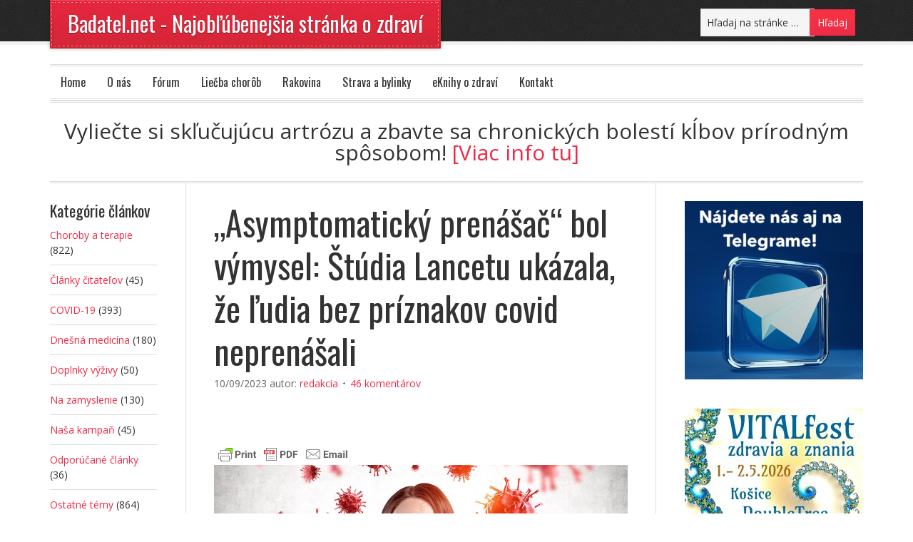

--- FILE ---
content_type: text/html; charset=UTF-8
request_url: https://www.badatel.net/asymptomaticky-prenasac-bol-vymysel-studia-lancetu-ukazala-ze-ludia-bez-priznakov-covid-neprenasali/
body_size: 27771
content:
<!DOCTYPE html PUBLIC "-//W3C//DTD XHTML 1.0 Transitional//EN" "http://www.w3.org/TR/xhtml1/DTD/xhtml1-transitional.dtd">
<html xmlns="http://www.w3.org/1999/xhtml" lang="sk-SK" xml:lang="sk-SK">
<head profile="http://gmpg.org/xfn/11">
<meta http-equiv="Content-Type" content="text/html; charset=UTF-8" />
	<meta name="viewport" content="width=device-width, initial-scale=1.0"/><meta name='robots' content='index, follow, max-image-preview:large, max-snippet:-1, max-video-preview:-1' />

	<!-- This site is optimized with the Yoast SEO plugin v19.13 - https://yoast.com/wordpress/plugins/seo/ -->
	<title>„Asymptomatický prenášač“ bol výmysel: Štúdia Lancetu ukázala, že ľudia bez príznakov covid neprenášali</title>
	<meta name="description" content="Počas pandémie bolo veľa obmedzení zavedených na tvrdení, že vírus prenášajú aj ľudia bez príznakov. Dnes sa ukazuje, že to bola obrovská lož!" />
	<link rel="canonical" href="https://www.badatel.net/asymptomaticky-prenasac-bol-vymysel-studia-lancetu-ukazala-ze-ludia-bez-priznakov-covid-neprenasali/" />
	<meta property="og:locale" content="sk_SK" />
	<meta property="og:type" content="article" />
	<meta property="og:title" content="„Asymptomatický prenášač“ bol výmysel: Štúdia Lancetu ukázala, že ľudia bez príznakov covid neprenášali" />
	<meta property="og:description" content="Počas pandémie bolo veľa obmedzení zavedených na tvrdení, že vírus prenášajú aj ľudia bez príznakov. Dnes sa ukazuje, že to bola obrovská lož!" />
	<meta property="og:url" content="https://www.badatel.net/asymptomaticky-prenasac-bol-vymysel-studia-lancetu-ukazala-ze-ludia-bez-priznakov-covid-neprenasali/" />
	<meta property="og:site_name" content="Badatel.net - Najobľúbenejšia stránka o zdraví" />
	<meta property="article:published_time" content="2023-09-10T17:08:45+00:00" />
	<meta property="article:modified_time" content="2023-09-10T17:10:30+00:00" />
	<meta property="og:image" content="https://www.badatel.net/wp-content/uploads/2023/09/bezpriznakovi.jpg" />
	<meta property="og:image:width" content="800" />
	<meta property="og:image:height" content="418" />
	<meta property="og:image:type" content="image/jpeg" />
	<meta name="author" content="redakcia" />
	<meta name="twitter:card" content="summary_large_image" />
	<meta name="twitter:label1" content="Autor" />
	<meta name="twitter:data1" content="redakcia" />
	<meta name="twitter:label2" content="Predpokladaný čas čítania" />
	<meta name="twitter:data2" content="4 minúty" />
	<script type="application/ld+json" class="yoast-schema-graph">{"@context":"https://schema.org","@graph":[{"@type":"WebPage","@id":"https://www.badatel.net/asymptomaticky-prenasac-bol-vymysel-studia-lancetu-ukazala-ze-ludia-bez-priznakov-covid-neprenasali/","url":"https://www.badatel.net/asymptomaticky-prenasac-bol-vymysel-studia-lancetu-ukazala-ze-ludia-bez-priznakov-covid-neprenasali/","name":"„Asymptomatický prenášač“ bol výmysel: Štúdia Lancetu ukázala, že ľudia bez príznakov covid neprenášali","isPartOf":{"@id":"https://www.badatel.net/#website"},"primaryImageOfPage":{"@id":"https://www.badatel.net/asymptomaticky-prenasac-bol-vymysel-studia-lancetu-ukazala-ze-ludia-bez-priznakov-covid-neprenasali/#primaryimage"},"image":{"@id":"https://www.badatel.net/asymptomaticky-prenasac-bol-vymysel-studia-lancetu-ukazala-ze-ludia-bez-priznakov-covid-neprenasali/#primaryimage"},"thumbnailUrl":"https://www.badatel.net/wp-content/uploads/2023/09/bezpriznakovi.jpg","datePublished":"2023-09-10T17:08:45+00:00","dateModified":"2023-09-10T17:10:30+00:00","author":{"@id":"https://www.badatel.net/#/schema/person/a37a9098edbc9bdb4fe9cb25e432247e"},"description":"Počas pandémie bolo veľa obmedzení zavedených na tvrdení, že vírus prenášajú aj ľudia bez príznakov. Dnes sa ukazuje, že to bola obrovská lož!","breadcrumb":{"@id":"https://www.badatel.net/asymptomaticky-prenasac-bol-vymysel-studia-lancetu-ukazala-ze-ludia-bez-priznakov-covid-neprenasali/#breadcrumb"},"inLanguage":"sk-SK","potentialAction":[{"@type":"ReadAction","target":["https://www.badatel.net/asymptomaticky-prenasac-bol-vymysel-studia-lancetu-ukazala-ze-ludia-bez-priznakov-covid-neprenasali/"]}]},{"@type":"ImageObject","inLanguage":"sk-SK","@id":"https://www.badatel.net/asymptomaticky-prenasac-bol-vymysel-studia-lancetu-ukazala-ze-ludia-bez-priznakov-covid-neprenasali/#primaryimage","url":"https://www.badatel.net/wp-content/uploads/2023/09/bezpriznakovi.jpg","contentUrl":"https://www.badatel.net/wp-content/uploads/2023/09/bezpriznakovi.jpg","width":800,"height":418},{"@type":"BreadcrumbList","@id":"https://www.badatel.net/asymptomaticky-prenasac-bol-vymysel-studia-lancetu-ukazala-ze-ludia-bez-priznakov-covid-neprenasali/#breadcrumb","itemListElement":[{"@type":"ListItem","position":1,"name":"Domovská stránka","item":"https://www.badatel.net/"},{"@type":"ListItem","position":2,"name":"„Asymptomatický prenášač“ bol výmysel: Štúdia Lancetu ukázala, že ľudia bez príznakov covid neprenášali"}]},{"@type":"WebSite","@id":"https://www.badatel.net/#website","url":"https://www.badatel.net/","name":"Badatel.net - Najobľúbenejšia stránka o zdraví","description":"Najčítanejšia a najobľúbenejšia stránka o zdraví a celostnej medicíne na slovenskom a českom internete.","potentialAction":[{"@type":"HľadajAction","target":{"@type":"EntryPoint","urlTemplate":"https://www.badatel.net/?s={search_term_string}"},"query-input":"required name=search_term_string"}],"inLanguage":"sk-SK"},{"@type":"Person","@id":"https://www.badatel.net/#/schema/person/a37a9098edbc9bdb4fe9cb25e432247e","name":"redakcia","image":{"@type":"ImageObject","inLanguage":"sk-SK","@id":"https://www.badatel.net/#/schema/person/image/","url":"https://secure.gravatar.com/avatar/b899e708f3b703b9bc1028937b103426?s=96&d=identicon&r=g","contentUrl":"https://secure.gravatar.com/avatar/b899e708f3b703b9bc1028937b103426?s=96&d=identicon&r=g","caption":"redakcia"}}]}</script>
	<!-- / Yoast SEO plugin. -->


<link rel='dns-prefetch' href='//s.w.org' />
<link rel="alternate" type="application/rss+xml" title="RSS kanál: Badatel.net - Najobľúbenejšia stránka o zdraví &raquo;" href="https://www.badatel.net/feed/" />
<link rel="alternate" type="application/rss+xml" title="RSS kanál komentárov webu Badatel.net - Najobľúbenejšia stránka o zdraví &raquo;" href="https://www.badatel.net/comments/feed/" />
<link rel="alternate" type="application/rss+xml" title="RSS kanál komentárov webu Badatel.net - Najobľúbenejšia stránka o zdraví &raquo; ku článku „Asymptomatický prenášač“ bol výmysel: Štúdia Lancetu ukázala, že ľudia bez príznakov covid neprenášali" href="https://www.badatel.net/asymptomaticky-prenasac-bol-vymysel-studia-lancetu-ukazala-ze-ludia-bez-priznakov-covid-neprenasali/feed/" />
<script type="text/javascript">
window._wpemojiSettings = {"baseUrl":"https:\/\/s.w.org\/images\/core\/emoji\/13.1.0\/72x72\/","ext":".png","svgUrl":"https:\/\/s.w.org\/images\/core\/emoji\/13.1.0\/svg\/","svgExt":".svg","source":{"concatemoji":"https:\/\/www.badatel.net\/wp-includes\/js\/wp-emoji-release.min.js?ver=5.9.11"}};
/*! This file is auto-generated */
!function(e,a,t){var n,r,o,i=a.createElement("canvas"),p=i.getContext&&i.getContext("2d");function s(e,t){var a=String.fromCharCode;p.clearRect(0,0,i.width,i.height),p.fillText(a.apply(this,e),0,0);e=i.toDataURL();return p.clearRect(0,0,i.width,i.height),p.fillText(a.apply(this,t),0,0),e===i.toDataURL()}function c(e){var t=a.createElement("script");t.src=e,t.defer=t.type="text/javascript",a.getElementsByTagName("head")[0].appendChild(t)}for(o=Array("flag","emoji"),t.supports={everything:!0,everythingExceptFlag:!0},r=0;r<o.length;r++)t.supports[o[r]]=function(e){if(!p||!p.fillText)return!1;switch(p.textBaseline="top",p.font="600 32px Arial",e){case"flag":return s([127987,65039,8205,9895,65039],[127987,65039,8203,9895,65039])?!1:!s([55356,56826,55356,56819],[55356,56826,8203,55356,56819])&&!s([55356,57332,56128,56423,56128,56418,56128,56421,56128,56430,56128,56423,56128,56447],[55356,57332,8203,56128,56423,8203,56128,56418,8203,56128,56421,8203,56128,56430,8203,56128,56423,8203,56128,56447]);case"emoji":return!s([10084,65039,8205,55357,56613],[10084,65039,8203,55357,56613])}return!1}(o[r]),t.supports.everything=t.supports.everything&&t.supports[o[r]],"flag"!==o[r]&&(t.supports.everythingExceptFlag=t.supports.everythingExceptFlag&&t.supports[o[r]]);t.supports.everythingExceptFlag=t.supports.everythingExceptFlag&&!t.supports.flag,t.DOMReady=!1,t.readyCallback=function(){t.DOMReady=!0},t.supports.everything||(n=function(){t.readyCallback()},a.addEventListener?(a.addEventListener("DOMContentLoaded",n,!1),e.addEventListener("load",n,!1)):(e.attachEvent("onload",n),a.attachEvent("onreadystatechange",function(){"complete"===a.readyState&&t.readyCallback()})),(n=t.source||{}).concatemoji?c(n.concatemoji):n.wpemoji&&n.twemoji&&(c(n.twemoji),c(n.wpemoji)))}(window,document,window._wpemojiSettings);
</script>
<!-- badatel.net is managing ads with Advanced Ads --><script data-wpfc-render="false" id="badat-ready">
			window.advanced_ads_ready=function(e,a){a=a||"complete";var d=function(e){return"interactive"===a?"loading"!==e:"complete"===e};d(document.readyState)?e():document.addEventListener("readystatechange",(function(a){d(a.target.readyState)&&e()}),{once:"interactive"===a})},window.advanced_ads_ready_queue=window.advanced_ads_ready_queue||[];		</script>
		<style type="text/css">
img.wp-smiley,
img.emoji {
	display: inline !important;
	border: none !important;
	box-shadow: none !important;
	height: 1em !important;
	width: 1em !important;
	margin: 0 0.07em !important;
	vertical-align: -0.1em !important;
	background: none !important;
	padding: 0 !important;
}
</style>
	<link rel='stylesheet' id='frontend.popup-css'  href='https://www.badatel.net/wp-content/plugins/popup-by-supsystic/modules/popup/css/frontend.popup.css?ver=1.10.30' type='text/css' media='all' />
<link rel='stylesheet' id='eleven40-theme-css'  href='https://www.badatel.net/wp-content/themes/eleven40/style.css?ver=1.1' type='text/css' media='all' />
<link rel='stylesheet' id='wp-block-library-css'  href='https://www.badatel.net/wp-includes/css/dist/block-library/style.min.css?ver=5.9.11' type='text/css' media='all' />
<style id='global-styles-inline-css' type='text/css'>
body{--wp--preset--color--black: #000000;--wp--preset--color--cyan-bluish-gray: #abb8c3;--wp--preset--color--white: #ffffff;--wp--preset--color--pale-pink: #f78da7;--wp--preset--color--vivid-red: #cf2e2e;--wp--preset--color--luminous-vivid-orange: #ff6900;--wp--preset--color--luminous-vivid-amber: #fcb900;--wp--preset--color--light-green-cyan: #7bdcb5;--wp--preset--color--vivid-green-cyan: #00d084;--wp--preset--color--pale-cyan-blue: #8ed1fc;--wp--preset--color--vivid-cyan-blue: #0693e3;--wp--preset--color--vivid-purple: #9b51e0;--wp--preset--gradient--vivid-cyan-blue-to-vivid-purple: linear-gradient(135deg,rgba(6,147,227,1) 0%,rgb(155,81,224) 100%);--wp--preset--gradient--light-green-cyan-to-vivid-green-cyan: linear-gradient(135deg,rgb(122,220,180) 0%,rgb(0,208,130) 100%);--wp--preset--gradient--luminous-vivid-amber-to-luminous-vivid-orange: linear-gradient(135deg,rgba(252,185,0,1) 0%,rgba(255,105,0,1) 100%);--wp--preset--gradient--luminous-vivid-orange-to-vivid-red: linear-gradient(135deg,rgba(255,105,0,1) 0%,rgb(207,46,46) 100%);--wp--preset--gradient--very-light-gray-to-cyan-bluish-gray: linear-gradient(135deg,rgb(238,238,238) 0%,rgb(169,184,195) 100%);--wp--preset--gradient--cool-to-warm-spectrum: linear-gradient(135deg,rgb(74,234,220) 0%,rgb(151,120,209) 20%,rgb(207,42,186) 40%,rgb(238,44,130) 60%,rgb(251,105,98) 80%,rgb(254,248,76) 100%);--wp--preset--gradient--blush-light-purple: linear-gradient(135deg,rgb(255,206,236) 0%,rgb(152,150,240) 100%);--wp--preset--gradient--blush-bordeaux: linear-gradient(135deg,rgb(254,205,165) 0%,rgb(254,45,45) 50%,rgb(107,0,62) 100%);--wp--preset--gradient--luminous-dusk: linear-gradient(135deg,rgb(255,203,112) 0%,rgb(199,81,192) 50%,rgb(65,88,208) 100%);--wp--preset--gradient--pale-ocean: linear-gradient(135deg,rgb(255,245,203) 0%,rgb(182,227,212) 50%,rgb(51,167,181) 100%);--wp--preset--gradient--electric-grass: linear-gradient(135deg,rgb(202,248,128) 0%,rgb(113,206,126) 100%);--wp--preset--gradient--midnight: linear-gradient(135deg,rgb(2,3,129) 0%,rgb(40,116,252) 100%);--wp--preset--duotone--dark-grayscale: url('#wp-duotone-dark-grayscale');--wp--preset--duotone--grayscale: url('#wp-duotone-grayscale');--wp--preset--duotone--purple-yellow: url('#wp-duotone-purple-yellow');--wp--preset--duotone--blue-red: url('#wp-duotone-blue-red');--wp--preset--duotone--midnight: url('#wp-duotone-midnight');--wp--preset--duotone--magenta-yellow: url('#wp-duotone-magenta-yellow');--wp--preset--duotone--purple-green: url('#wp-duotone-purple-green');--wp--preset--duotone--blue-orange: url('#wp-duotone-blue-orange');--wp--preset--font-size--small: 13px;--wp--preset--font-size--medium: 20px;--wp--preset--font-size--large: 36px;--wp--preset--font-size--x-large: 42px;}.has-black-color{color: var(--wp--preset--color--black) !important;}.has-cyan-bluish-gray-color{color: var(--wp--preset--color--cyan-bluish-gray) !important;}.has-white-color{color: var(--wp--preset--color--white) !important;}.has-pale-pink-color{color: var(--wp--preset--color--pale-pink) !important;}.has-vivid-red-color{color: var(--wp--preset--color--vivid-red) !important;}.has-luminous-vivid-orange-color{color: var(--wp--preset--color--luminous-vivid-orange) !important;}.has-luminous-vivid-amber-color{color: var(--wp--preset--color--luminous-vivid-amber) !important;}.has-light-green-cyan-color{color: var(--wp--preset--color--light-green-cyan) !important;}.has-vivid-green-cyan-color{color: var(--wp--preset--color--vivid-green-cyan) !important;}.has-pale-cyan-blue-color{color: var(--wp--preset--color--pale-cyan-blue) !important;}.has-vivid-cyan-blue-color{color: var(--wp--preset--color--vivid-cyan-blue) !important;}.has-vivid-purple-color{color: var(--wp--preset--color--vivid-purple) !important;}.has-black-background-color{background-color: var(--wp--preset--color--black) !important;}.has-cyan-bluish-gray-background-color{background-color: var(--wp--preset--color--cyan-bluish-gray) !important;}.has-white-background-color{background-color: var(--wp--preset--color--white) !important;}.has-pale-pink-background-color{background-color: var(--wp--preset--color--pale-pink) !important;}.has-vivid-red-background-color{background-color: var(--wp--preset--color--vivid-red) !important;}.has-luminous-vivid-orange-background-color{background-color: var(--wp--preset--color--luminous-vivid-orange) !important;}.has-luminous-vivid-amber-background-color{background-color: var(--wp--preset--color--luminous-vivid-amber) !important;}.has-light-green-cyan-background-color{background-color: var(--wp--preset--color--light-green-cyan) !important;}.has-vivid-green-cyan-background-color{background-color: var(--wp--preset--color--vivid-green-cyan) !important;}.has-pale-cyan-blue-background-color{background-color: var(--wp--preset--color--pale-cyan-blue) !important;}.has-vivid-cyan-blue-background-color{background-color: var(--wp--preset--color--vivid-cyan-blue) !important;}.has-vivid-purple-background-color{background-color: var(--wp--preset--color--vivid-purple) !important;}.has-black-border-color{border-color: var(--wp--preset--color--black) !important;}.has-cyan-bluish-gray-border-color{border-color: var(--wp--preset--color--cyan-bluish-gray) !important;}.has-white-border-color{border-color: var(--wp--preset--color--white) !important;}.has-pale-pink-border-color{border-color: var(--wp--preset--color--pale-pink) !important;}.has-vivid-red-border-color{border-color: var(--wp--preset--color--vivid-red) !important;}.has-luminous-vivid-orange-border-color{border-color: var(--wp--preset--color--luminous-vivid-orange) !important;}.has-luminous-vivid-amber-border-color{border-color: var(--wp--preset--color--luminous-vivid-amber) !important;}.has-light-green-cyan-border-color{border-color: var(--wp--preset--color--light-green-cyan) !important;}.has-vivid-green-cyan-border-color{border-color: var(--wp--preset--color--vivid-green-cyan) !important;}.has-pale-cyan-blue-border-color{border-color: var(--wp--preset--color--pale-cyan-blue) !important;}.has-vivid-cyan-blue-border-color{border-color: var(--wp--preset--color--vivid-cyan-blue) !important;}.has-vivid-purple-border-color{border-color: var(--wp--preset--color--vivid-purple) !important;}.has-vivid-cyan-blue-to-vivid-purple-gradient-background{background: var(--wp--preset--gradient--vivid-cyan-blue-to-vivid-purple) !important;}.has-light-green-cyan-to-vivid-green-cyan-gradient-background{background: var(--wp--preset--gradient--light-green-cyan-to-vivid-green-cyan) !important;}.has-luminous-vivid-amber-to-luminous-vivid-orange-gradient-background{background: var(--wp--preset--gradient--luminous-vivid-amber-to-luminous-vivid-orange) !important;}.has-luminous-vivid-orange-to-vivid-red-gradient-background{background: var(--wp--preset--gradient--luminous-vivid-orange-to-vivid-red) !important;}.has-very-light-gray-to-cyan-bluish-gray-gradient-background{background: var(--wp--preset--gradient--very-light-gray-to-cyan-bluish-gray) !important;}.has-cool-to-warm-spectrum-gradient-background{background: var(--wp--preset--gradient--cool-to-warm-spectrum) !important;}.has-blush-light-purple-gradient-background{background: var(--wp--preset--gradient--blush-light-purple) !important;}.has-blush-bordeaux-gradient-background{background: var(--wp--preset--gradient--blush-bordeaux) !important;}.has-luminous-dusk-gradient-background{background: var(--wp--preset--gradient--luminous-dusk) !important;}.has-pale-ocean-gradient-background{background: var(--wp--preset--gradient--pale-ocean) !important;}.has-electric-grass-gradient-background{background: var(--wp--preset--gradient--electric-grass) !important;}.has-midnight-gradient-background{background: var(--wp--preset--gradient--midnight) !important;}.has-small-font-size{font-size: var(--wp--preset--font-size--small) !important;}.has-medium-font-size{font-size: var(--wp--preset--font-size--medium) !important;}.has-large-font-size{font-size: var(--wp--preset--font-size--large) !important;}.has-x-large-font-size{font-size: var(--wp--preset--font-size--x-large) !important;}
</style>
<link rel='stylesheet' id='cntctfrm_form_style-css'  href='https://www.badatel.net/wp-content/plugins/contact-form-plugin/css/form_style.css?ver=4.3.2' type='text/css' media='all' />
<link rel='stylesheet' id='recent-posts-widget-with-thumbnails-public-style-css'  href='https://www.badatel.net/wp-content/plugins/recent-posts-widget-with-thumbnails/public.css?ver=7.1.1' type='text/css' media='all' />
<link rel='stylesheet' id='heateor_sss_frontend_css-css'  href='https://www.badatel.net/wp-content/plugins/sassy-social-share/public/css/sassy-social-share-public.css?ver=3.3.70' type='text/css' media='all' />
<style id='heateor_sss_frontend_css-inline-css' type='text/css'>
.heateor_sss_button_instagram span.heateor_sss_svg,a.heateor_sss_instagram span.heateor_sss_svg{background:radial-gradient(circle at 30% 107%,#fdf497 0,#fdf497 5%,#fd5949 45%,#d6249f 60%,#285aeb 90%)}.heateor_sss_horizontal_sharing .heateor_sss_svg,.heateor_sss_standard_follow_icons_container .heateor_sss_svg{color:#fff;border-width:0px;border-style:solid;border-color:transparent}.heateor_sss_horizontal_sharing .heateorSssTCBackground{color:#666}.heateor_sss_horizontal_sharing span.heateor_sss_svg:hover,.heateor_sss_standard_follow_icons_container span.heateor_sss_svg:hover{border-color:transparent;}.heateor_sss_vertical_sharing span.heateor_sss_svg,.heateor_sss_floating_follow_icons_container span.heateor_sss_svg{color:#fff;border-width:0px;border-style:solid;border-color:transparent;}.heateor_sss_vertical_sharing .heateorSssTCBackground{color:#666;}.heateor_sss_vertical_sharing span.heateor_sss_svg:hover,.heateor_sss_floating_follow_icons_container span.heateor_sss_svg:hover{border-color:transparent;}div.heateor_sss_horizontal_sharing .heateor_sss_square_count{display: block}@media screen and (max-width:783px) {.heateor_sss_vertical_sharing{display:none!important}}
</style>
<link rel='stylesheet' id='avhec-widget-css'  href='https://www.badatel.net/wp-content/plugins/extended-categories-widget/4.2/css/avh-ec.widget.css?ver=3.10.0-dev.1' type='text/css' media='all' />
<script type='text/javascript' src='https://www.badatel.net/wp-includes/js/jquery/jquery.min.js?ver=3.6.0' id='jquery-core-js'></script>
<script type='text/javascript' src='https://www.badatel.net/wp-includes/js/jquery/jquery-migrate.min.js?ver=3.3.2' id='jquery-migrate-js'></script>
<script type='text/javascript' src='https://www.badatel.net/wp-content/plugins/popup-by-supsystic/js/common.min.js?ver=1.10.30' id='commonPps-js'></script>
<script type='text/javascript' id='corePps-js-extra'>
/* <![CDATA[ */
var PPS_DATA = {"siteUrl":"https:\/\/www.badatel.net\/","imgPath":"https:\/\/www.badatel.net\/wp-content\/plugins\/popup-by-supsystic\/img\/","cssPath":"https:\/\/www.badatel.net\/wp-content\/plugins\/popup-by-supsystic\/css\/","loader":"https:\/\/www.badatel.net\/wp-content\/plugins\/popup-by-supsystic\/img\/loading.gif","close":"https:\/\/www.badatel.net\/wp-content\/plugins\/popup-by-supsystic\/img\/cross.gif","ajaxurl":"https:\/\/www.badatel.net\/wp-admin\/admin-ajax.php","options":{"add_love_link":"0","disable_autosave":"0"},"PPS_CODE":"pps","jsPath":"https:\/\/www.badatel.net\/wp-content\/plugins\/popup-by-supsystic\/js\/"};
/* ]]> */
</script>
<script type='text/javascript' src='https://www.badatel.net/wp-content/plugins/popup-by-supsystic/js/core.min.js?ver=1.10.30' id='corePps-js'></script>
<script type='text/javascript' id='frontend.popup-js-extra'>
/* <![CDATA[ */
var ppsPopups = [{"id":"121","label":"E-knihy rotacia","active":"1","original_id":"33","params":{"main":{"show_on":"page_load","show_on_page_load_enb_delay":"1","show_on_page_load_delay":"90","show_on_click_on_el_delay":"0","show_on_scroll_window_delay":"0","show_on_scroll_window_perc_scroll":"0","show_on_link_follow_delay":"0","visit_page_cnt":"","close_on":"user_close","show_pages":"all","show_time_from":"12:00am","show_time_to":"12:00am","show_date_from":"","show_date_to":"","show_to_first_time_visit_days":"30","show_to_until_make_action_days":"30","show_to":"count_times","count_times_num":"1","count_times_mes":"week","hide_for_devices_show":"0","hide_for_post_types_show":"0","hide_for_post_types":["page"],"hide_for_ips_show":"0","hide_for_ips":"","hide_for_countries_show":"0","hide_for_languages_show":"0","hide_search_engines_show":"0","hide_preg_url_show":"0","hide_preg_url":"","hide_for_user_roles_show":"0"},"tpl":{"width":"350","width_measure":"px","bg_overlay_opacity":"0.5","bg_overlay_type":"color","bg_overlay_color":"#000","bg_overlay_img":"","bg_overlay_img_pos":"stretch","bg_type_0":"none","bg_img_0":"","bg_color_0":"#ffffff","bg_type_1":"none","bg_img_1":"","bg_color_1":"#006dc1","responsive_mode":"width_only","reidrect_on_close":"","close_btn":"close-black-in-white-circle","layered_pos":"","enb_txt_0":"1","anim_key":"none","anim_close_key":"","anim_duration":1000,"anim_close_duration":"","stat_ga_code":"","dsbl_stats":"1","txt_0":"<p>[the_ad_group id=\"711\"]<\/p>","sub_fields":{"email":{"label":"E-Mail","html":"text","enb":true,"mandatory":true,"name":"email"},"name":{"label":"Name","html":"text","enb":false,"name":"name"}},"reg_fields":{"name":{"label":"Name","html":"text","enb":1,"name":"name"},"email":{"label":"E-Mail","html":"text","enb":true,"mandatory":true,"name":"email"}}},"opts_attrs":{"bg_number":"2","txt_block_number":"1"}},"img_preview":"simple-html.jpg","show_on":"1","show_to":"5","show_pages":"1","type_id":"5","views":"1268","unique_views":"820","actions":"0","date_created":"2015-01-10 18:59:43","sort_order":"0","show_in_admin_area":"0","img_preview_url":"https:\/\/www.badatel.net\/wp-content\/plugins\/popup-by-supsystic\/assets\/popup\/img\/preview\/simple-html.jpg","view_id":"121_47542","type":"simple_html","rendered_html":"<span style=\"display: none;\" id=\"ppsPopupStylesHidden_121_47542\">#ppsPopupShell_121_47542 {\n\twidth: 350px;\n  \tpadding: 15px;\n  \tfont-family: 'Helvetica', arial;\n\tfont-size: 14px;\n\tline-height: 21px;\n\tfont-weight: normal;\n\tcolor: #000;\n}\n#ppsPopupShell_121_47542, #ppsPopupShell_121_47542 * {\n\t-webkit-box-sizing: content-box;\n\t-moz-box-sizing:    content-box;\n\tbox-sizing:         content-box;\n}\n#ppsPopupShell_121_47542 p {\n\tmargin: 14px 0;\n}\n#ppsPopupShell_121_47542 .ppsInnerTblContent {\n\theight: 100%;  \tborder-radius: 5px;\n  \tpadding: 10px;}#ppsPopupShell_121_47542 .ppsPopupClose { position:absolute;background-image:url(\"https:\/\/www.badatel.net\/wp-content\/plugins\/popup-by-supsystic\/modules\/popup\/img\/assets\/close_btns\/close-black-in-white-circle.png\");background-repeat:no-repeat;top:16px;right:16px;width:32px;height:32px; }<\/span><div id=\"ppsPopupShell_121_47542\" class=\"ppsPopupShell ppsPopupListsShell\">\n\t<a href=\"#\" class=\"ppsPopupClose ppsPopupClose_close-black-in-white-circle\"><\/a>\n\t<div class=\"ppsInnerTblContent\">\n\t\t<p><div style=\"margin-left: auto; margin-right: auto; text-align: center; \" id=\"badat-1512008888\"><a href=\"https:\/\/eknihy.shop\/zdrave-a-silne-kosti-ako-porazit-osteoporozu-a-predist-zlomeninam\/\"><img src=\"\/wp-content\/uploads\/2019\/01\/obr-osteo-1.jpg\" alt=\"Lie\u010dba osteopor\u00f3zy\"><\/a><p><\/p><\/div><\/p>\n\t<\/div>\n<\/div>","connect_hash":"ac33f60434210fbbc7833071cbc18ff3"}];
/* ]]> */
</script>
<script type='text/javascript' src='https://www.badatel.net/wp-content/plugins/popup-by-supsystic/modules/popup/js/frontend.popup.js?ver=1.10.30' id='frontend.popup-js'></script>
<!--[if lt IE 9]>
<script type='text/javascript' src='https://www.badatel.net/wp-content/themes/genesis/lib/js/html5shiv.min.js?ver=3.7.3' id='html5shiv-js'></script>
<![endif]-->
<link rel="https://api.w.org/" href="https://www.badatel.net/wp-json/" /><link rel="alternate" type="application/json" href="https://www.badatel.net/wp-json/wp/v2/posts/66024" /><link rel="EditURI" type="application/rsd+xml" title="RSD" href="https://www.badatel.net/xmlrpc.php?rsd" />
<link rel="wlwmanifest" type="application/wlwmanifest+xml" href="https://www.badatel.net/wp-includes/wlwmanifest.xml" /> 
<meta name="generator" content="WordPress 5.9.11" />
<link rel='shortlink' href='https://www.badatel.net/?p=66024' />
<link rel="alternate" type="application/json+oembed" href="https://www.badatel.net/wp-json/oembed/1.0/embed?url=https%3A%2F%2Fwww.badatel.net%2Fasymptomaticky-prenasac-bol-vymysel-studia-lancetu-ukazala-ze-ludia-bez-priznakov-covid-neprenasali%2F" />
<link rel="alternate" type="text/xml+oembed" href="https://www.badatel.net/wp-json/oembed/1.0/embed?url=https%3A%2F%2Fwww.badatel.net%2Fasymptomaticky-prenasac-bol-vymysel-studia-lancetu-ukazala-ze-ludia-bez-priznakov-covid-neprenasali%2F&#038;format=xml" />
        <style type="text/css" id="pf-main-css">
            
				@media screen {
					.printfriendly {
						z-index: 1000; position: relative
					}
					.printfriendly a, .printfriendly a:link, .printfriendly a:visited, .printfriendly a:hover, .printfriendly a:active {
						font-weight: 600;
						cursor: pointer;
						text-decoration: none;
						border: none;
						-webkit-box-shadow: none;
						-moz-box-shadow: none;
						box-shadow: none;
						outline:none;
						font-size: 14px !important;
						color: #6D9F00 !important;
					}
					.printfriendly.pf-alignleft {
						float: left;
					}
					.printfriendly.pf-alignright {
						float: right;
					}
					.printfriendly.pf-aligncenter {
						justify-content: center;
						display: flex; align-items: center;
					}
				}

				.pf-button-img {
					border: none;
					-webkit-box-shadow: none;
					-moz-box-shadow: none;
					box-shadow: none;
					padding: 0;
					margin: 0;
					display: inline;
					vertical-align: middle;
				}

				img.pf-button-img + .pf-button-text {
					margin-left: 6px;
				}

				@media print {
					.printfriendly {
						display: none;
					}
				}
				        </style>

            
        <style type="text/css" id="pf-excerpt-styles">
          .pf-button.pf-button-excerpt {
              display: none;
           }
        </style>

            <link rel="icon" href="https://www.badatel.net/wp-content/themes/eleven40/images/favicon.ico" />
<link rel="pingback" href="https://www.badatel.net/xmlrpc.php" />
<meta name="p:domain_verify" content="7ec364234f160d1dafc99b4cff9a905d"/>
<!-- Dynamic Widgets by QURL loaded - http://www.dynamic-widgets.com //-->
<link rel="preconnect" href="//code.tidio.co"><style type="text/css" media="all">
/* <![CDATA[ */
@import url("https://www.badatel.net/wp-content/plugins/wp-table-reloaded/css/plugin.css?ver=1.9.4");
@import url("https://www.badatel.net/wp-content/plugins/wp-table-reloaded/css/datatables.css?ver=1.9.4");
.wp-table-reloaded-id-28 th {
  font-size: 13px;
  text-align: center;
  vertical-align:middle!important;
}

.wp-table-reloaded-id-28 td {
  font-size: 13px;
  text-align: center;
  vertical-align:middle!important;
}

.wp-table-reloaded-id-28 .column-1  {width: 16% !important;}
.wp-table-reloaded-id-28 .column-2  {width: 14% !important;}
.wp-table-reloaded-id-28 .column-3  {width: 20% !important;}
.wp-table-reloaded-id-28 .column-4  {width: 50% !important;}

.wp-table-reloaded-id-8 .column-1  {width: 20% !important;}
.wp-table-reloaded-id-8 .column-2  {width: 60% !important;}
.wp-table-reloaded-id-8 .column-3  {width: 20% !important;}

.wp-table-reloaded-id-46 .column-1  {width: 20% !important;}
.wp-table-reloaded-id-46 .column-2  {width: 60% !important;}
.wp-table-reloaded-id-46 .column-3  {width: 20% !important;}


.wp-table-reloaded-id-1 {
  font-size: 13px;
}

.wp-table-reloaded-id-2 {
  font-size: 12px;
}

.wp-table-reloaded-id-3 {
  font-size: 12px;
}

.wp-table-reloaded-id-4 {
  font-size: 12px;
}

.wp-table-reloaded-id-5 {
  font-size: 12px;
}

.wp-table-reloaded-id-6 {
  font-size: 12px;
}

.wp-table-reloaded-id-7 {
  font-size: 12px;
}

.wp-table-reloaded-id-8 {
  font-size: 13px;
}

.wp-table-reloaded-id-46 {
  font-size: 13px;
}

.wp-table-reloaded-id-9 {
  font-size: 13px;
}

.wp-table-reloaded-id-9 .column-5 {
  text-align: right;
}

.wp-table-reloaded-id-10 {
  font-size: 13px;
}

.wp-table-reloaded-id-10 .column-5 {
  text-align: right;
}

.wp-table-reloaded-id-11 {
  font-size: 14px;
}

.wp-table-reloaded-id-11  {
  text-align: center;
}

.wp-table-reloaded-id-12 {
  font-size: 14px;
}

.wp-table-reloaded-id-12 .row-1 {
  font-weight:bold;
}

.wp-table-reloaded-id-12 .column-2 {
  text-align: center;
}

.wp-table-reloaded-id-13 {
  font-size: 14px;
}

.wp-table-reloaded-id-13 .column-3 {
  text-align: right;
}

.wp-table-reloaded-id-13 .column-2 {
  text-align: center;
}

.wp-table-reloaded-id-13 .row-1 {
  font-weight:bold;
}

.wp-table-reloaded-id-14 {
  font-size: 14px;
}

.wp-table-reloaded-id-14 .row-1 {
  font-weight:bold;
}

.wp-table-reloaded-id-14 .column-2 {
  text-align: center;
}

.wp-table-reloaded-id-16 {
  font-size: 14px;
}

.wp-table-reloaded-id-16 .column-3 {
  text-align: right;
}

.wp-table-reloaded-id-16 .column-2 {
  text-align: center;
}

.wp-table-reloaded-id-16 .row-1 {
  font-weight:bold;
}

.wp-table-reloaded-id-17 {
  font-size: 14px;
}

.wp-table-reloaded-id-17 .row-1 {
  font-weight:bold;
}

.wp-table-reloaded-id-17 .column-2 {
  text-align: center;
}

.wp-table-reloaded-id-18 {
  font-size: 14px;
}

.wp-table-reloaded-id-18 .column-3 {
  text-align: right;
}

.wp-table-reloaded-id-18 .column-2 {
  text-align: center;
}

.wp-table-reloaded-id-18 .row-1 {
  font-weight:bold;
}

.wp-table-reloaded-id-20 {
  font-size: 14px;
}

.wp-table-reloaded-id-20 .row-1 {
  font-weight:bold;
}

.wp-table-reloaded-id-20 .column-2 {
  text-align: center;
}

.wp-table-reloaded-id-21 {
  font-size: 14px;
}

.wp-table-reloaded-id-21 .column-3 {
  text-align: right;
}

.wp-table-reloaded-id-21 .column-2 {
  text-align: center;
}

.wp-table-reloaded-id-21 .row-1 {
  font-weight:bold;
}

.wp-table-reloaded-id-22 {
  font-size: 14px;
}

.wp-table-reloaded-id-22 .row-1 {
  font-weight:bold;
}

.wp-table-reloaded-id-22 .column-2 {
  text-align: center;
}

.wp-table-reloaded-id-23 {
  font-size: 14px;
}

.wp-table-reloaded-id-23 .column-3 {
  text-align: right;
}

.wp-table-reloaded-id-23 .column-2 {
  text-align: center;
}

.wp-table-reloaded-id-23 .row-1 {
  font-weight:bold;
}

.wp-table-reloaded-id-4 .column-1  {width: 12% !important;}
.wp-table-reloaded-id-4 .column-2,
.wp-table-reloaded-id-4 .column-3,
.wp-table-reloaded-id-4 .column-4,
.wp-table-reloaded-id-4 .column-5,
.wp-table-reloaded-id-4 .column-6,
.wp-table-reloaded-id-4 .column-7,
.wp-table-reloaded-id-4 .column-8,
.wp-table-reloaded-id-4 .column-9,
.wp-table-reloaded-id-4 .column-10,
.wp-table-reloaded-id-4 .column-11,
.wp-table-reloaded-id-4 .column-12 {width: 8% !important;}

.wp-table-reloaded-id-24 .column-1 {width: 41% !important;}
.wp-table-reloaded-id-24 .column-2 {width: 13% !important; text-align: center;}
.wp-table-reloaded-id-24 .column-3,
.wp-table-reloaded-id-24 .column-4,
.wp-table-reloaded-id-24 .column-5,
.wp-table-reloaded-id-24 .column-6  {width: 11.5% !important; text-align: right;}

.wp-table-reloaded-id-25 .column-1 {width: 40% !important;}
.wp-table-reloaded-id-25 .column-2 {width: 8% !important; text-align: center;}
.wp-table-reloaded-id-25 .column-3,
.wp-table-reloaded-id-25 .column-4,
.wp-table-reloaded-id-25 .column-5,
.wp-table-reloaded-id-25 .column-6,
.wp-table-reloaded-id-25 .column-7,
.wp-table-reloaded-id-25 .column-8  {width: 8.67% !important; text-align: right;}

.wp-table-reloaded-id-26 .column-1 {width: 40% !important;}
.wp-table-reloaded-id-26 .column-2 {width: 10% !important; text-align: center;}
.wp-table-reloaded-id-26 .column-3,
.wp-table-reloaded-id-26 .column-4,
.wp-table-reloaded-id-26 .column-5,
.wp-table-reloaded-id-26 .column-6,
.wp-table-reloaded-id-26 .column-7  {width: 10% !important; text-align: right;}

.wp-table-reloaded-id-27 {width: 300px!important;font-size: 14px}
.wp-table-reloaded-id-27 .column-1 {width: 25% !important;}
.wp-table-reloaded-id-27 .column-2 {width: 10% !important;text-align: center;}

.wp-table-reloaded-id-8 {width: 80%;font-size: 15px}
.wp-table-reloaded-id-46 {width: 80%;font-size: 15px}
.wp-table-reloaded-id-1 {width: 80%;font-size: 14px}

.wp-table-reloaded-id-30 {font-size: 14px; text-align: center;}
.wp-table-reloaded-id-30 .column-1  {width: 50% !important;}
.wp-table-reloaded-id-30 .column-2  {width: 50% !important;}

.wp-table-reloaded-id-31 {font-size: 14px;}
.wp-table-reloaded-id-31 .column-1  {width: 30% !important;}
.wp-table-reloaded-id-31 .column-2  {width: 70% !important;}

.wp-table-reloaded-id-32 {font-size: 14px;}
.wp-table-reloaded-id-32 .column-2  {text-align: right;}
.wp-table-reloaded-id-32 .column-3  {text-align: right;}
.wp-table-reloaded-id-32 .column-4  {text-align: right;}
.wp-table-reloaded-id-32 .column-5  {text-align: right;}

.wp-table-reloaded-id-34 {font-size: 14px;}

.wp-table-reloaded-id-35 {font-size: 14px;}
.wp-table-reloaded-id-35 td {padding-left: 20px;}
.wp-table-reloaded-id-35 .column-1  {width: 50% !important;}
.wp-table-reloaded-id-35 .column-2  {width: 50% !important;}

.wp-table-reloaded-id-36 {font-size: 14px;}
.wp-table-reloaded-id-36 th {padding-left: 10px;}
.wp-table-reloaded-id-36 td {padding-left: 10px;}
.wp-table-reloaded-id-36 .column-1  {width: 23% !important;}
.wp-table-reloaded-id-36 .column-2  {width: 17% !important;}
.wp-table-reloaded-id-36 .column-3  {width: 50% !important;}

.wp-table-reloaded-id-43 {font-size: 13px;}
.wp-table-reloaded-id-43 .row-1 {text-align: center;}
.wp-table-reloaded-id-43 .column-1 {text-align: center;}
.wp-table-reloaded-id-43 .column-2 {text-align: center;}
.wp-table-reloaded-id-43 .column-3 {text-align: center;}
.wp-table-reloaded-id-43 .column-4 {text-align: center;}

.wp-table-reloaded-id-44 {font-size: 13px;}
.wp-table-reloaded-id-44 .column-1  {width: 30% !important;}
.wp-table-reloaded-id-44 .column-2  {width: 15% !important;}
.wp-table-reloaded-id-44 .column-3  {width: 15% !important;}
.wp-table-reloaded-id-44 .column-4  {width: 15% !important;}
.wp-table-reloaded-id-44 .column-5  {width: 25% !important;}
/* ]]> */
</style><!-- Google tag (gtag.js) -->
<script async src="https://www.googletagmanager.com/gtag/js?id=G-SCH4DKDPDR"></script>
<script>
  window.dataLayer = window.dataLayer || [];
  function gtag(){dataLayer.push(arguments);}
  gtag('js', new Date());

  gtag('config', 'G-SCH4DKDPDR');
</script></head>
<body class="post-template-default single single-post postid-66024 single-format-standard sidebar-content-sidebar eleven40-red aa-prefix-badat-">
<svg xmlns="http://www.w3.org/2000/svg" viewBox="0 0 0 0" width="0" height="0" focusable="false" role="none" style="visibility: hidden; position: absolute; left: -9999px; overflow: hidden;" ><defs><filter id="wp-duotone-dark-grayscale"><feColorMatrix color-interpolation-filters="sRGB" type="matrix" values=" .299 .587 .114 0 0 .299 .587 .114 0 0 .299 .587 .114 0 0 .299 .587 .114 0 0 " /><feComponentTransfer color-interpolation-filters="sRGB" ><feFuncR type="table" tableValues="0 0.49803921568627" /><feFuncG type="table" tableValues="0 0.49803921568627" /><feFuncB type="table" tableValues="0 0.49803921568627" /><feFuncA type="table" tableValues="1 1" /></feComponentTransfer><feComposite in2="SourceGraphic" operator="in" /></filter></defs></svg><svg xmlns="http://www.w3.org/2000/svg" viewBox="0 0 0 0" width="0" height="0" focusable="false" role="none" style="visibility: hidden; position: absolute; left: -9999px; overflow: hidden;" ><defs><filter id="wp-duotone-grayscale"><feColorMatrix color-interpolation-filters="sRGB" type="matrix" values=" .299 .587 .114 0 0 .299 .587 .114 0 0 .299 .587 .114 0 0 .299 .587 .114 0 0 " /><feComponentTransfer color-interpolation-filters="sRGB" ><feFuncR type="table" tableValues="0 1" /><feFuncG type="table" tableValues="0 1" /><feFuncB type="table" tableValues="0 1" /><feFuncA type="table" tableValues="1 1" /></feComponentTransfer><feComposite in2="SourceGraphic" operator="in" /></filter></defs></svg><svg xmlns="http://www.w3.org/2000/svg" viewBox="0 0 0 0" width="0" height="0" focusable="false" role="none" style="visibility: hidden; position: absolute; left: -9999px; overflow: hidden;" ><defs><filter id="wp-duotone-purple-yellow"><feColorMatrix color-interpolation-filters="sRGB" type="matrix" values=" .299 .587 .114 0 0 .299 .587 .114 0 0 .299 .587 .114 0 0 .299 .587 .114 0 0 " /><feComponentTransfer color-interpolation-filters="sRGB" ><feFuncR type="table" tableValues="0.54901960784314 0.98823529411765" /><feFuncG type="table" tableValues="0 1" /><feFuncB type="table" tableValues="0.71764705882353 0.25490196078431" /><feFuncA type="table" tableValues="1 1" /></feComponentTransfer><feComposite in2="SourceGraphic" operator="in" /></filter></defs></svg><svg xmlns="http://www.w3.org/2000/svg" viewBox="0 0 0 0" width="0" height="0" focusable="false" role="none" style="visibility: hidden; position: absolute; left: -9999px; overflow: hidden;" ><defs><filter id="wp-duotone-blue-red"><feColorMatrix color-interpolation-filters="sRGB" type="matrix" values=" .299 .587 .114 0 0 .299 .587 .114 0 0 .299 .587 .114 0 0 .299 .587 .114 0 0 " /><feComponentTransfer color-interpolation-filters="sRGB" ><feFuncR type="table" tableValues="0 1" /><feFuncG type="table" tableValues="0 0.27843137254902" /><feFuncB type="table" tableValues="0.5921568627451 0.27843137254902" /><feFuncA type="table" tableValues="1 1" /></feComponentTransfer><feComposite in2="SourceGraphic" operator="in" /></filter></defs></svg><svg xmlns="http://www.w3.org/2000/svg" viewBox="0 0 0 0" width="0" height="0" focusable="false" role="none" style="visibility: hidden; position: absolute; left: -9999px; overflow: hidden;" ><defs><filter id="wp-duotone-midnight"><feColorMatrix color-interpolation-filters="sRGB" type="matrix" values=" .299 .587 .114 0 0 .299 .587 .114 0 0 .299 .587 .114 0 0 .299 .587 .114 0 0 " /><feComponentTransfer color-interpolation-filters="sRGB" ><feFuncR type="table" tableValues="0 0" /><feFuncG type="table" tableValues="0 0.64705882352941" /><feFuncB type="table" tableValues="0 1" /><feFuncA type="table" tableValues="1 1" /></feComponentTransfer><feComposite in2="SourceGraphic" operator="in" /></filter></defs></svg><svg xmlns="http://www.w3.org/2000/svg" viewBox="0 0 0 0" width="0" height="0" focusable="false" role="none" style="visibility: hidden; position: absolute; left: -9999px; overflow: hidden;" ><defs><filter id="wp-duotone-magenta-yellow"><feColorMatrix color-interpolation-filters="sRGB" type="matrix" values=" .299 .587 .114 0 0 .299 .587 .114 0 0 .299 .587 .114 0 0 .299 .587 .114 0 0 " /><feComponentTransfer color-interpolation-filters="sRGB" ><feFuncR type="table" tableValues="0.78039215686275 1" /><feFuncG type="table" tableValues="0 0.94901960784314" /><feFuncB type="table" tableValues="0.35294117647059 0.47058823529412" /><feFuncA type="table" tableValues="1 1" /></feComponentTransfer><feComposite in2="SourceGraphic" operator="in" /></filter></defs></svg><svg xmlns="http://www.w3.org/2000/svg" viewBox="0 0 0 0" width="0" height="0" focusable="false" role="none" style="visibility: hidden; position: absolute; left: -9999px; overflow: hidden;" ><defs><filter id="wp-duotone-purple-green"><feColorMatrix color-interpolation-filters="sRGB" type="matrix" values=" .299 .587 .114 0 0 .299 .587 .114 0 0 .299 .587 .114 0 0 .299 .587 .114 0 0 " /><feComponentTransfer color-interpolation-filters="sRGB" ><feFuncR type="table" tableValues="0.65098039215686 0.40392156862745" /><feFuncG type="table" tableValues="0 1" /><feFuncB type="table" tableValues="0.44705882352941 0.4" /><feFuncA type="table" tableValues="1 1" /></feComponentTransfer><feComposite in2="SourceGraphic" operator="in" /></filter></defs></svg><svg xmlns="http://www.w3.org/2000/svg" viewBox="0 0 0 0" width="0" height="0" focusable="false" role="none" style="visibility: hidden; position: absolute; left: -9999px; overflow: hidden;" ><defs><filter id="wp-duotone-blue-orange"><feColorMatrix color-interpolation-filters="sRGB" type="matrix" values=" .299 .587 .114 0 0 .299 .587 .114 0 0 .299 .587 .114 0 0 .299 .587 .114 0 0 " /><feComponentTransfer color-interpolation-filters="sRGB" ><feFuncR type="table" tableValues="0.098039215686275 1" /><feFuncG type="table" tableValues="0 0.66274509803922" /><feFuncB type="table" tableValues="0.84705882352941 0.41960784313725" /><feFuncA type="table" tableValues="1 1" /></feComponentTransfer><feComposite in2="SourceGraphic" operator="in" /></filter></defs></svg><div id="wrap"><div id="header"><div class="wrap"><div id="title-area"><p id="title"><a href="https://www.badatel.net/">Badatel.net - Najobľúbenejšia stránka o zdraví</a></p><p id="description">Najčítanejšia a najobľúbenejšia stránka o zdraví a celostnej medicíne na slovenskom a českom internete.</p></div><div class="widget-area header-widget-area"><div id="search-3" class="widget widget_search"><div class="widget-wrap"><form method="get" class="searchform search-form" action="https://www.badatel.net/" role="search" ><input type="text" value="Hľadaj na stránke &#x02026;" name="s" class="s search-input" onfocus="if ('Hľadaj na stránke &#x2026;' === this.value) {this.value = '';}" onblur="if ('' === this.value) {this.value = 'Hľadaj na stránke &#x2026;';}" /><input type="submit" class="searchsubmit search-submit" value="Hľadaj" /></form></div></div>
</div></div></div><div id="nav"><div class="wrap"><ul id="menu-hlavne-menu" class="menu genesis-nav-menu menu-primary"><li id="menu-item-5172" class="menu-item menu-item-type-custom menu-item-object-custom menu-item-home menu-item-5172"><a href="https://www.badatel.net/">Home</a></li>
<li id="menu-item-15152" class="menu-item menu-item-type-post_type menu-item-object-page menu-item-15152"><a href="https://www.badatel.net/o-nas/">O nás</a></li>
<li id="menu-item-5214" class="menu-item menu-item-type-post_type menu-item-object-page menu-item-5214"><a href="https://www.badatel.net/odkazy-forum/">Fórum</a></li>
<li id="menu-item-62155" class="menu-item menu-item-type-custom menu-item-object-custom menu-item-62155"><a href="https://www.badatel.net/category/choroby-a-terapie/">Liečba chorôb</a></li>
<li id="menu-item-62156" class="menu-item menu-item-type-custom menu-item-object-custom menu-item-62156"><a href="https://www.badatel.net/category/rakovina/">Rakovina</a></li>
<li id="menu-item-62157" class="menu-item menu-item-type-custom menu-item-object-custom menu-item-62157"><a href="https://www.badatel.net/category/strava-a-zdravie/">Strava a bylinky</a></li>
<li id="menu-item-61542" class="menu-item menu-item-type-custom menu-item-object-custom menu-item-61542"><a href="https://www.badatel.net/nase-produkty/">eKnihy o zdraví</a></li>
<li id="menu-item-5171" class="menu-item menu-item-type-post_type menu-item-object-page menu-item-5171"><a href="https://www.badatel.net/kontakt/">Kontakt</a></li>
</ul></div></div><div id="inner"><div class="wrap"><div class="page-title widget-area"><div id="adinj-7" class="widget adinjwidget"><div class="widget-wrap"><!--Ad Injection:widget_7-->Vyliečte si skľučujúcu artrózu a zbavte sa chronických bolestí kĺbov prírodným spôsobom! <a href="https://www.badatel.net/prirodna-liecba-osteoartritidy/" >[Viac info tu]</a></div></div></div><div id="content-sidebar-wrap"><div id="content" class="hfeed"><div class="post-66024 post type-post status-publish format-standard has-post-thumbnail hentry category-covid-19 tag-diktatura tag-obmedzenia tag-ruska entry"><h1 class="entry-title">„Asymptomatický prenášač“ bol výmysel: Štúdia Lancetu ukázala, že ľudia bez príznakov covid neprenášali</h1>
<div class="post-info"><span class="date published time" title="2023-09-10T19:08:45+02:00">10/09/2023</span>  autor: <span class="author vcard"><span class="fn"><a href="https://www.badatel.net/author/redakcia/" rel="author">redakcia</a></span></span> <span class="post-comments"><a href="https://www.badatel.net/asymptomaticky-prenasac-bol-vymysel-studia-lancetu-ukazala-ze-ludia-bez-priznakov-covid-neprenasali/#comments">46 komentárov</a></span> </div><div class="entry-content"><div class='heateorSssClear'></div><div  class='heateor_sss_sharing_container heateor_sss_horizontal_sharing' data-heateor-sss-href='https://www.badatel.net/asymptomaticky-prenasac-bol-vymysel-studia-lancetu-ukazala-ze-ludia-bez-priznakov-covid-neprenasali/'><div class='heateor_sss_sharing_title' style="font-weight:bold" ></div><div class="heateor_sss_sharing_ul"><a aria-label="Facebook Like" style="padding:7.35px 0 !important" class="heateor_sss_facebook_like"><span class="heateor_sss_square_count">&nbsp;</span><div class="fb-like" data-href="https://www.badatel.net/asymptomaticky-prenasac-bol-vymysel-studia-lancetu-ukazala-ze-ludia-bez-priznakov-covid-neprenasali/" data-layout="button_count" data-action="like" data-show-faces="false" data-share="false"></div></a><a aria-label="Facebook Share" style="padding:7.35px 0 !important" class="heateor_sss_facebook_share"><span class="heateor_sss_square_count">&nbsp;</span><div class="fb-share-button" data-href="https://www.badatel.net/asymptomaticky-prenasac-bol-vymysel-studia-lancetu-ukazala-ze-ludia-bez-priznakov-covid-neprenasali/" data-layout="button_count"></div></a></div><div class="heateorSssClear"></div></div><div class='heateorSssClear'></div><br/><div class="pf-content"><div class="printfriendly pf-button pf-button-content pf-alignleft">
                    <a href="#" rel="nofollow" onclick="window.print(); return false;" title="Printer Friendly, PDF & Email">
                    <img class="pf-button-img" src="https://cdn.printfriendly.com/buttons/printfriendly-pdf-email-button-md.png" alt="Print Friendly, PDF & Email" style="width: 194px;height: 30px;"  />
                    </a>
                </div><p><img class="aligncenter wp-image-66025 size-full" title="„Asymptomatický prenášač“ bol výmysel: Štúdia Lancetu ukázala, že ľudia bez príznakov covid neprenášali" src="https://www.badatel.net/wp-content/uploads/2023/09/bezpriznakovi.jpg" alt="„Asymptomatický prenášač“ bol výmysel: Štúdia Lancetu ukázala, že ľudia bez príznakov covid neprenášali" width="800" height="418" srcset="https://www.badatel.net/wp-content/uploads/2023/09/bezpriznakovi.jpg 800w, https://www.badatel.net/wp-content/uploads/2023/09/bezpriznakovi-300x157.jpg 300w, https://www.badatel.net/wp-content/uploads/2023/09/bezpriznakovi-768x401.jpg 768w" sizes="(max-width: 800px) 100vw, 800px" /></p>
<p>(Ethan Huff, <a href="https://www.naturalnews.com/2023-09-08-unless-symptoms-covid-transmission-rarely-occurs-lancet-study.html" target="_blank" rel="noopener">Natural News</a>) Jeden z najprestížnejších svetových lekárskych časopisov zverejnil článok, ktorý ukazuje, že asymptomatický prenos koronavírusu (Covid-19) je mýtus, ktorý v skutočnosti neexistuje.</p>
<p>Nová štúdia, ktorá bola publikovaná v časopise The Lancet&#8217;s Microbe, úplne poprela príbeh o „tichom šíriteľovi“, ktorý establišment použil ako „dôkaz“ na presadzovanie povinných rúšok a testovania.</p><div class='code-block code-block-11' style='margin: 8px 0; clear: both;'>
<div style="margin-left: auto; margin-right: auto; text-align: center; " id="badat-583741574"><a href="https://eknihy.shop/zahodte-okuliare-a-ziskajte-spat-svoj-zrak-bez-operacie/"><img src="/wp-content/uploads/2018/10/zrak-banner.png" alt="Zahoďte okuliare a zlepšite si zrak"></a><p></p></div></div>

<p><span id="more-66024"></span></p>
<p>Štúdia odhalila, že ľudia, ktorí mali „pozitívny test“ na covid, ale nevykazovali žiadne príznaky ochorenia, tak len zriedka, ak vôbec, preniesli chorobu na niekoho iného.</p>
<p>Skoré „pandemické“ štúdie totiž tvrdili, že až polovica všetkých nových prípadov Covid-19 sa vyskytla preto, že niekto bez príznakov ju preniesol na niekoho iného bez toho, aby si to vôbec uvedomoval.</p>
<p>Teraz však už vieme, že tieto skoré štúdie boli sfalošované, v niektorých prípadoch zámerne, aby umožnili vládam presadiť agendu reštriktívnych opatrení.</p>
<p><em>„Prvé štúdie viedli orgány verejného zdravotníctva k tvrdeniam, že každý by mal nosiť rúško vždy, keď je vonku na verejných alebo preplnených miestach,“</em> píše Tom Ozimek pre portál The Epoch Times .</p>
<p><em>„To zase pomohlo zaviesť drakonické univerzálne vyhlášky na nosenie rúšok všade, aj v školách, v snahe obmedziť šírenie Covid-19.&#8220;</em></p>
<p>Napríklad taký Dr. Anthony Fauci, bývalý riaditeľ amerického Národného inštitútu pre alergie a infekčné choroby (NIAID), spočiatku počas pandémie odrádzal od nosenia rúšok, ale neskôr obrátil,&#8220; dodáva Ozimek s tým, že v júli 2020 Fauci tvrdil, že zmenil názor, pretože „neuvedomili sme si rozsah asymptomatického šírenia“.</p>
<p>Podobne tomu bolo aj na Slovensku, kde Krčméry na začiatku nebol priaznivcom rúšok, neskôr však diametrálne otočil.</p>
<p>(Súvisiace: <a href="https://www.naturalnews.com/2022-10-21-vaccines-never-prevented-the-transmission-of-covid.html" target="_blank" rel="noopener">Nikdy nebolo obdobie</a>, v ktorom by covidové „vakcíny“ zastavovali prenos ochorenia &#8211; vlády celý čas klamali.)</p>
<h2>Ak ste neboli chorý, nemohli ste šíriť covid</h2>
<p>Ukázalo sa, že Fauci a u nás Mikas, Krčméry, Krajčí, Lengvarský a ďalší klamali. Niečo alebo niekto ich presvedčil, aby otočili a zrazu rozhodli, že všetci ľudia bez ohľadu na symptómy musia vždy nosiť <a href="https://www.badatel.net/studia-odhalila-ze-pluca-vacsiny-ludi-su-zanesene-mikroplastami-z-rusok-a-respiratorov/">rúško/respirátor</a>, keď sú vnútri alebo keď sú v blízkosti iných ľudí. U nás v istom čase dokonca aj vonku v prírode.</p><div class='code-block code-block-9' style='margin: 8px 0; clear: both;'>
<div style="margin-left: auto; margin-right: auto; text-align: center; " id="badat-366502883"><a href="https://eknihy.shop/stop-candida-ako-sa-konecne-zbavit-kvasinkovej-infekcie/"><img src="/wp-content/uploads/2018/12/candida-ad.jpg" alt="Stop Candida"></a><p></p></div></div>

<p>Teraz, keď bola celá koncepcia bezpríznakového prenosu odhalená najnovšou štúdiou Lancetu ako klamstvo, úrady už nemajú čím odôvodňovať snahy prinútiť občanov k ďalšiemu kolu covidových obmedzení.</p>
<p>Štúdiu vykonali výskumníci z <em>Imperial College London</em> a zúčastnili sa jej neočkovaní zdraví dospelí účastníci vo veku od 18 do 30 rokov, ktorí boli zámerne infikovaní covidom.</p>
<p>Výskumníci monitorovali účastníkov v kontrolovanom prostredí, pričom uviedli, že účastníci sami hlásili svoje symptómy trikrát denne. Výskumníci tiež zbierali od účastníkov štúdie každý deň výtery z nosa a hrdla, aby pátrali po víruse.</p>
<p>Účastníkom bolo tiež povedané, aby nosili rúško, ktoré bolo pravidelne vyšetrovaná na vírus, rovnako ako ruky účastníkov. Výskumníci ďalej skúmali vzduch, ktorý účastníci dýchali, ako aj povrchy miestností, ktoré obývali minimálne 14 dní počas trvania štúdie.</p>
<p>Nakoniec výskumníci zistili, že menej ako 10 percent všetkých emisií vírusu od infikovaných účastníkov sa vyskytlo predtým, než sa u nich objavili prvé príznaky ochorenia. To znamená, že v podstate jediný prípad, keď sa covid šíril, bolo vtedy, keď niekto s príznakmi choroby ju preniesol na iného človeka.</p>
<p><em>„Veľmi málo emisií vírusu sa vyskytlo pred prvým hláseným príznakom (7 %) a takmer žiadne pred prvým pozitívnym laterálnym antigénovým testom (2%),“</em> napísali autori štúdie o svojich zisteniach.</p>
<h2>Záver</h2>
<p><em>„Asymptomatické šírenie bolo vždy klamstvom,“</em> dodal jeden z komentujúcich v reakcii na zistenia štúdie. <em>„Dokonca aj WHO to vedela a jeden z ich „vedeckých&#8220; poradcov to povedal hneď na začiatku pandémie.“</em></p>
<p><em>„Mnoho výskumníkov v súčasnosti odhaľuje podvod týkajúci sa existencie „vírusu&#8220;, ktorý robí zo všetkých pôvodných tvrdení ohľadne covidu a jeho nespočetných falošných variantov klamstvo,&#8220;</em> dodal ďalší.</p>
<p>Takmer všetko, čo sa širokej verejnosti hovorilo o covide, bola lož. Viac sa dozviete na stránke <a href="https://plague.info/" target="_blank" rel="noopener">Plague.info</a>.</p><div class='code-block code-block-10' style='margin: 8px auto; text-align: center; display: block; clear: both;'>
<div style="margin-left: auto; margin-right: auto; text-align: center; " id="badat-1231444042"><a href="https://eknihy.shop/ide-to-aj-bez-liekov-ako-predchadzat-a-liecit-cukrovku-prirodne/"><img src="/wp-content/uploads/2019/05/cukrovka-obr-a.jpg" alt="Prírodná liečba cukrovky"></a><p></p></div></div>

<p>Autor: Ethan Huff, Zdroj: <a href="https://www.naturalnews.com/2023-09-08-unless-symptoms-covid-transmission-rarely-occurs-lancet-study.html" target="_blank" rel="noopener">naturalnews.com</a>, Spracoval: Badatel.net</p>
<h2>Súvisiace články</h2>
<ul class="similar-posts">
<li><a href="https://www.badatel.net/dokumenty-nemeckeho-uvz-odhalili-ze-pandemicke-opatrenia-bola-psychologicka-operacia-na-ohlupnutie-verejnosti/" rel="bookmark" title="26/06/2024">Dokumenty nemeckého ÚVZ odhalili, že pandemické opatrenia bola psychologická operácia na ohlúpnutie verejnosti</a></li>
<li><a href="https://www.badatel.net/dcera-americkej-celebrity-na-pode-osn-v-roku-2025-ziada-globalne-zavedenie-povinnych-rusok/" rel="bookmark" title="27/09/2025">Dcéra americkej celebrity na pôde OSN v roku 2025 žiada globálne zavedenie povinných rúšok</a></li>
<li><a href="https://www.badatel.net/500-nemeckych-lekarov-spochybnuje-pandemiu-nastal-cas-vziat-veci-do-vlastnych-ruk/" rel="bookmark" title="09/10/2020">500 nemeckých lekárov spochybňuje pandémiu: „Nastal čas vziať veci do vlastných rúk!“</a></li>
<li><a href="https://www.badatel.net/nikaragua-krajina-ktora-uspesne-poraza-covid-aj-bez-obmedzeni/" rel="bookmark" title="13/11/2020">Nikaragua – krajina, ktorá úspešne poráža Covid aj bez obmedzení</a></li>
</ul>
<p><!-- Similar Posts took 282.578 ms --></p>
</div><br/><div class='heateorSssClear'></div><div  class='heateor_sss_sharing_container heateor_sss_horizontal_sharing' data-heateor-sss-href='https://www.badatel.net/asymptomaticky-prenasac-bol-vymysel-studia-lancetu-ukazala-ze-ludia-bez-priznakov-covid-neprenasali/'><div class='heateor_sss_sharing_title' style="font-weight:bold" ></div><div class="heateor_sss_sharing_ul"><a aria-label="Facebook Like" style="padding:7.35px 0 !important" class="heateor_sss_facebook_like"><span class="heateor_sss_square_count">&nbsp;</span><div class="fb-like" data-href="https://www.badatel.net/asymptomaticky-prenasac-bol-vymysel-studia-lancetu-ukazala-ze-ludia-bez-priznakov-covid-neprenasali/" data-layout="button_count" data-action="like" data-show-faces="false" data-share="false"></div></a><a aria-label="Facebook Share" style="padding:7.35px 0 !important" class="heateor_sss_facebook_share"><span class="heateor_sss_square_count">&nbsp;</span><div class="fb-share-button" data-href="https://www.badatel.net/asymptomaticky-prenasac-bol-vymysel-studia-lancetu-ukazala-ze-ludia-bez-priznakov-covid-neprenasali/" data-layout="button_count"></div></a></div><div class="heateorSssClear"></div></div><div class='heateorSssClear'></div><div>
<h2>Odoberajte nové články na email!</h2>
<p>Ušetrite čas a prihláste sa na odoberanie nových článkov priamo do vašej emailovej schránky:</p>
<script type="text/javascript" src="https://app.getresponse.com/view_webform_v2.js?u=GPgYt&webforms_id=SHAZA"></script>
</div>
<p><b>Naša garancia:</b> Nikdy Vám nepošleme spam a kedykoľvek sa môžete odhlásiť.</p><div class='code-block code-block-2' style='margin: 8px 0; clear: both;'>
<hr />
<br>
<span style="font-size:90%"><u>Upozornenie:</u> Tento článok je názorom jeho autora. Zdravotné rady v žiadnom prípade nenahrádzajú konzultáciu ani vyšetrenie lekárom. Príspevky a komentáre pod článkom môžu vyjadrovať postoje, ktoré sa nemusia zhodovať s postojmi redakcie.</span>
<p>&nbsp;</p></div>
<!-- CONTENT END 1 -->
<!--<rdf:RDF xmlns:rdf="http://www.w3.org/1999/02/22-rdf-syntax-ns#"
			xmlns:dc="http://purl.org/dc/elements/1.1/"
			xmlns:trackback="http://madskills.com/public/xml/rss/module/trackback/">
		<rdf:Description rdf:about="https://www.badatel.net/asymptomaticky-prenasac-bol-vymysel-studia-lancetu-ukazala-ze-ludia-bez-priznakov-covid-neprenasali/"
    dc:identifier="https://www.badatel.net/asymptomaticky-prenasac-bol-vymysel-studia-lancetu-ukazala-ze-ludia-bez-priznakov-covid-neprenasali/"
    dc:title="„Asymptomatický prenášač“ bol výmysel: Štúdia Lancetu ukázala, že ľudia bez príznakov covid neprenášali"
    trackback:ping="https://www.badatel.net/asymptomaticky-prenasac-bol-vymysel-studia-lancetu-ukazala-ze-ludia-bez-priznakov-covid-neprenasali/trackback/" />
</rdf:RDF>-->
</div><div class="post-meta"><span class="categories">Kategórie: <a href="https://www.badatel.net/category/covid-19/" rel="category tag">COVID-19</a></span> <span class="tags">Značky: <a href="https://www.badatel.net/tag/diktatura/" rel="tag">diktatúra</a>, <a href="https://www.badatel.net/tag/obmedzenia/" rel="tag">obmedzenia</a>, <a href="https://www.badatel.net/tag/ruska/" rel="tag">rúška</a></span></div></div><div id="comments"><h3>Komentáre</h3><ol class="comment-list">
	<li class="comment even thread-even depth-1" id="comment-205361">

		
		<div class="comment-header">
			<div class="comment-author vcard">
				<img alt='' src='https://secure.gravatar.com/avatar/310669b4ada10bc8dbfe3e8254677e85?s=48&#038;d=identicon&#038;r=g' srcset='https://secure.gravatar.com/avatar/310669b4ada10bc8dbfe3e8254677e85?s=96&#038;d=identicon&#038;r=g 2x' class='avatar avatar-48 photo' height='48' width='48' loading='lazy'/>				<cite class="fn">Milan</cite>
				<span class="says">
								</span>
			</div>

			<div class="comment-meta commentmetadata">
				<a href="https://www.badatel.net/asymptomaticky-prenasac-bol-vymysel-studia-lancetu-ukazala-ze-ludia-bez-priznakov-covid-neprenasali/#comment-205361">10/09/2023 at 23:23</a>
							</div>
		</div>

		<div class="comment-content">
			
			<p>Asymtptomaticky prenos choroby, ktora neexistuje a virus nebol izolovany, nie je mozny.</p>
		</div>

		<div class="reply">
			<a rel='nofollow' class='comment-reply-link' href='#comment-205361' data-commentid="205361" data-postid="66024" data-belowelement="comment-205361" data-respondelement="respond" data-replyto="Odpovedať na Milan" aria-label='Odpovedať na Milan'>Odpovedať</a>		</div>

		<ul class="children">

	<li class="comment odd alt depth-2" id="comment-205503">

		
		<div class="comment-header">
			<div class="comment-author vcard">
				<img alt='' src='https://secure.gravatar.com/avatar/52eac7a20edec594663897e0b5fdd0b4?s=48&#038;d=identicon&#038;r=g' srcset='https://secure.gravatar.com/avatar/52eac7a20edec594663897e0b5fdd0b4?s=96&#038;d=identicon&#038;r=g 2x' class='avatar avatar-48 photo' height='48' width='48' loading='lazy'/>				<cite class="fn">john</cite>
				<span class="says">
								</span>
			</div>

			<div class="comment-meta commentmetadata">
				<a href="https://www.badatel.net/asymptomaticky-prenasac-bol-vymysel-studia-lancetu-ukazala-ze-ludia-bez-priznakov-covid-neprenasali/#comment-205503">11/09/2023 at 19:18</a>
							</div>
		</div>

		<div class="comment-content">
			
			<p>presne,tak a nie inak</p>
		</div>

		<div class="reply">
			<a rel='nofollow' class='comment-reply-link' href='#comment-205503' data-commentid="205503" data-postid="66024" data-belowelement="comment-205503" data-respondelement="respond" data-replyto="Odpovedať na john" aria-label='Odpovedať na john'>Odpovedať</a>		</div>

		</li><!-- #comment-## -->
</ul><!-- .children -->
</li><!-- #comment-## -->

	<li class="comment even thread-odd thread-alt depth-1" id="comment-205383">

		
		<div class="comment-header">
			<div class="comment-author vcard">
				<img alt='' src='https://secure.gravatar.com/avatar/f32c8eb2fd3218e563147a7851fc2234?s=48&#038;d=identicon&#038;r=g' srcset='https://secure.gravatar.com/avatar/f32c8eb2fd3218e563147a7851fc2234?s=96&#038;d=identicon&#038;r=g 2x' class='avatar avatar-48 photo' height='48' width='48' loading='lazy'/>				<cite class="fn">Emily</cite>
				<span class="says">
								</span>
			</div>

			<div class="comment-meta commentmetadata">
				<a href="https://www.badatel.net/asymptomaticky-prenasac-bol-vymysel-studia-lancetu-ukazala-ze-ludia-bez-priznakov-covid-neprenasali/#comment-205383">11/09/2023 at 3:41</a>
							</div>
		</div>

		<div class="comment-content">
			
			<p>Zdá sa, že dnes je možné už aj to, čo logicky je absolútne nemožné.<br />
Tento akože covid &#8211; nebude to nejaký nový, špeciálny druh náboženstva? Rozdelil ľudstvo na na tupé ovce a tvrdohlavé barany &#8211; a vládne nad obomi skupinami totálne nezmyselnou Lžou, nad ktorú absurdnejšia sa vymyslieť už asi ani nedá.</p>
		</div>

		<div class="reply">
			<a rel='nofollow' class='comment-reply-link' href='#comment-205383' data-commentid="205383" data-postid="66024" data-belowelement="comment-205383" data-respondelement="respond" data-replyto="Odpovedať na Emily" aria-label='Odpovedať na Emily'>Odpovedať</a>		</div>

		<ul class="children">

	<li class="comment odd alt depth-2" id="comment-205435">

		
		<div class="comment-header">
			<div class="comment-author vcard">
				<img alt='' src='https://secure.gravatar.com/avatar/a89cd76000998c735c48d0bc9ceafca2?s=48&#038;d=identicon&#038;r=g' srcset='https://secure.gravatar.com/avatar/a89cd76000998c735c48d0bc9ceafca2?s=96&#038;d=identicon&#038;r=g 2x' class='avatar avatar-48 photo' height='48' width='48' loading='lazy'/>				<cite class="fn">Boža</cite>
				<span class="says">
								</span>
			</div>

			<div class="comment-meta commentmetadata">
				<a href="https://www.badatel.net/asymptomaticky-prenasac-bol-vymysel-studia-lancetu-ukazala-ze-ludia-bez-priznakov-covid-neprenasali/#comment-205435">11/09/2023 at 11:55</a>
							</div>
		</div>

		<div class="comment-content">
			
			<p>Milan  aj  Emily  vystihli ste to   °°</p>
		</div>

		<div class="reply">
			<a rel='nofollow' class='comment-reply-link' href='#comment-205435' data-commentid="205435" data-postid="66024" data-belowelement="comment-205435" data-respondelement="respond" data-replyto="Odpovedať na Boža" aria-label='Odpovedať na Boža'>Odpovedať</a>		</div>

		<ul class="children">

	<li class="comment even depth-3" id="comment-205459">

		
		<div class="comment-header">
			<div class="comment-author vcard">
				<img alt='' src='https://secure.gravatar.com/avatar/609cd6b73741b40387f18843c0df0ced?s=48&#038;d=identicon&#038;r=g' srcset='https://secure.gravatar.com/avatar/609cd6b73741b40387f18843c0df0ced?s=96&#038;d=identicon&#038;r=g 2x' class='avatar avatar-48 photo' height='48' width='48' loading='lazy'/>				<cite class="fn">Maroš</cite>
				<span class="says">
								</span>
			</div>

			<div class="comment-meta commentmetadata">
				<a href="https://www.badatel.net/asymptomaticky-prenasac-bol-vymysel-studia-lancetu-ukazala-ze-ludia-bez-priznakov-covid-neprenasali/#comment-205459">11/09/2023 at 14:30</a>
							</div>
		</div>

		<div class="comment-content">
			
			<p>Aj ty si to obligátne vystihla holou vetou &#8211; Mama má Emu &#8211; Ema má mamu.</p>
		</div>

		<div class="reply">
			<a rel='nofollow' class='comment-reply-link' href='#comment-205459' data-commentid="205459" data-postid="66024" data-belowelement="comment-205459" data-respondelement="respond" data-replyto="Odpovedať na Maroš" aria-label='Odpovedať na Maroš'>Odpovedať</a>		</div>

		<ul class="children">

	<li class="comment odd alt depth-4" id="comment-205481">

		
		<div class="comment-header">
			<div class="comment-author vcard">
				<img alt='' src='https://secure.gravatar.com/avatar/a89cd76000998c735c48d0bc9ceafca2?s=48&#038;d=identicon&#038;r=g' srcset='https://secure.gravatar.com/avatar/a89cd76000998c735c48d0bc9ceafca2?s=96&#038;d=identicon&#038;r=g 2x' class='avatar avatar-48 photo' height='48' width='48' loading='lazy'/>				<cite class="fn">Boža</cite>
				<span class="says">
								</span>
			</div>

			<div class="comment-meta commentmetadata">
				<a href="https://www.badatel.net/asymptomaticky-prenasac-bol-vymysel-studia-lancetu-ukazala-ze-ludia-bez-priznakov-covid-neprenasali/#comment-205481">11/09/2023 at 16:51</a>
							</div>
		</div>

		<div class="comment-content">
			
			<p>Tato  ten  sa  má   &amp;</p>
		</div>

		<div class="reply">
			<a rel='nofollow' class='comment-reply-link' href='#comment-205481' data-commentid="205481" data-postid="66024" data-belowelement="comment-205481" data-respondelement="respond" data-replyto="Odpovedať na Boža" aria-label='Odpovedať na Boža'>Odpovedať</a>		</div>

		</li><!-- #comment-## -->
</ul><!-- .children -->
</li><!-- #comment-## -->
</ul><!-- .children -->
</li><!-- #comment-## -->

	<li class="comment even depth-2" id="comment-205505">

		
		<div class="comment-header">
			<div class="comment-author vcard">
				<img alt='' src='https://secure.gravatar.com/avatar/52eac7a20edec594663897e0b5fdd0b4?s=48&#038;d=identicon&#038;r=g' srcset='https://secure.gravatar.com/avatar/52eac7a20edec594663897e0b5fdd0b4?s=96&#038;d=identicon&#038;r=g 2x' class='avatar avatar-48 photo' height='48' width='48' loading='lazy'/>				<cite class="fn">john</cite>
				<span class="says">
								</span>
			</div>

			<div class="comment-meta commentmetadata">
				<a href="https://www.badatel.net/asymptomaticky-prenasac-bol-vymysel-studia-lancetu-ukazala-ze-ludia-bez-priznakov-covid-neprenasali/#comment-205505">11/09/2023 at 19:19</a>
							</div>
		</div>

		<div class="comment-content">
			
			<p>je to nastroj zotrocenia ludstva ,rozdelenie spopocnosti,takze,ako nabozenstvo</p>
		</div>

		<div class="reply">
			<a rel='nofollow' class='comment-reply-link' href='#comment-205505' data-commentid="205505" data-postid="66024" data-belowelement="comment-205505" data-respondelement="respond" data-replyto="Odpovedať na john" aria-label='Odpovedať na john'>Odpovedať</a>		</div>

		<ul class="children">

	<li class="comment odd alt depth-3" id="comment-205515">

		
		<div class="comment-header">
			<div class="comment-author vcard">
				<img alt='' src='https://secure.gravatar.com/avatar/a89cd76000998c735c48d0bc9ceafca2?s=48&#038;d=identicon&#038;r=g' srcset='https://secure.gravatar.com/avatar/a89cd76000998c735c48d0bc9ceafca2?s=96&#038;d=identicon&#038;r=g 2x' class='avatar avatar-48 photo' height='48' width='48' loading='lazy'/>				<cite class="fn">Boža</cite>
				<span class="says">
								</span>
			</div>

			<div class="comment-meta commentmetadata">
				<a href="https://www.badatel.net/asymptomaticky-prenasac-bol-vymysel-studia-lancetu-ukazala-ze-ludia-bez-priznakov-covid-neprenasali/#comment-205515">11/09/2023 at 20:10</a>
							</div>
		</div>

		<div class="comment-content">
			
			<p>Náboženstvo  je  zotročenie  ľudstva  čo  už  pochopili  aj  ti  čo sú     ponorení  do   nejakeho  náboženstva Bohužiaľ  je ich ešte stále veľa</p>
		</div>

		<div class="reply">
			<a rel='nofollow' class='comment-reply-link' href='#comment-205515' data-commentid="205515" data-postid="66024" data-belowelement="comment-205515" data-respondelement="respond" data-replyto="Odpovedať na Boža" aria-label='Odpovedať na Boža'>Odpovedať</a>		</div>

		</li><!-- #comment-## -->
</ul><!-- .children -->
</li><!-- #comment-## -->
</ul><!-- .children -->
</li><!-- #comment-## -->

	<li class="comment even thread-even depth-1" id="comment-205448">

		
		<div class="comment-header">
			<div class="comment-author vcard">
				<img alt='' src='https://secure.gravatar.com/avatar/71aa0d86dd47961be2de6b58cf2fe4e5?s=48&#038;d=identicon&#038;r=g' srcset='https://secure.gravatar.com/avatar/71aa0d86dd47961be2de6b58cf2fe4e5?s=96&#038;d=identicon&#038;r=g 2x' class='avatar avatar-48 photo' height='48' width='48' loading='lazy'/>				<cite class="fn">alter</cite>
				<span class="says">
								</span>
			</div>

			<div class="comment-meta commentmetadata">
				<a href="https://www.badatel.net/asymptomaticky-prenasac-bol-vymysel-studia-lancetu-ukazala-ze-ludia-bez-priznakov-covid-neprenasali/#comment-205448">11/09/2023 at 13:40</a>
							</div>
		</div>

		<div class="comment-content">
			
			<p>Základní problém je v jednom. Podle východních nauk je to, co medicína nazývá nemocí, jen a pouze projekcí chyby. Faktický projev &#8222;nemoci&#8220; je vlastně ukazatel na Místo a současně i na podstatu chyby. Jenže, celá tato dikce je pro alopatickou medicínu nepřijatelná.<br />
(Nevydělá se na tom)<br />
Místo vykazuje v energetice organizmu &#8212; Aura /  Čakry &#8212; Locus minory &#8211; a ten je zdrojem  orgánové slabosti a je vymalováno</p>
		</div>

		<div class="reply">
			<a rel='nofollow' class='comment-reply-link' href='#comment-205448' data-commentid="205448" data-postid="66024" data-belowelement="comment-205448" data-respondelement="respond" data-replyto="Odpovedať na alter" aria-label='Odpovedať na alter'>Odpovedať</a>		</div>

		<ul class="children">

	<li class="comment odd alt depth-2" id="comment-205457">

		
		<div class="comment-header">
			<div class="comment-author vcard">
				<img alt='' src='https://secure.gravatar.com/avatar/a89cd76000998c735c48d0bc9ceafca2?s=48&#038;d=identicon&#038;r=g' srcset='https://secure.gravatar.com/avatar/a89cd76000998c735c48d0bc9ceafca2?s=96&#038;d=identicon&#038;r=g 2x' class='avatar avatar-48 photo' height='48' width='48' loading='lazy'/>				<cite class="fn">Boža</cite>
				<span class="says">
								</span>
			</div>

			<div class="comment-meta commentmetadata">
				<a href="https://www.badatel.net/asymptomaticky-prenasac-bol-vymysel-studia-lancetu-ukazala-ze-ludia-bez-priznakov-covid-neprenasali/#comment-205457">11/09/2023 at 14:15</a>
							</div>
		</div>

		<div class="comment-content">
			
			<p>A  v tom   je  ten  zádrhel   ako  vo  všetkom ked  z toho  nekápne  tak  z toho  nebude  maľovanie  v tom bude  energia  platná  aura  čakra    sú nepredajné&#8212;</p>
		</div>

		<div class="reply">
			<a rel='nofollow' class='comment-reply-link' href='#comment-205457' data-commentid="205457" data-postid="66024" data-belowelement="comment-205457" data-respondelement="respond" data-replyto="Odpovedať na Boža" aria-label='Odpovedať na Boža'>Odpovedať</a>		</div>

		</li><!-- #comment-## -->
</ul><!-- .children -->
</li><!-- #comment-## -->

	<li class="comment even thread-odd thread-alt depth-1" id="comment-205454">

		
		<div class="comment-header">
			<div class="comment-author vcard">
				<img alt='' src='https://secure.gravatar.com/avatar/28680e9b8db84aed352881bd078c6d81?s=48&#038;d=identicon&#038;r=g' srcset='https://secure.gravatar.com/avatar/28680e9b8db84aed352881bd078c6d81?s=96&#038;d=identicon&#038;r=g 2x' class='avatar avatar-48 photo' height='48' width='48' loading='lazy'/>				<cite class="fn">jirik</cite>
				<span class="says">
								</span>
			</div>

			<div class="comment-meta commentmetadata">
				<a href="https://www.badatel.net/asymptomaticky-prenasac-bol-vymysel-studia-lancetu-ukazala-ze-ludia-bez-priznakov-covid-neprenasali/#comment-205454">11/09/2023 at 14:00</a>
							</div>
		</div>

		<div class="comment-content">
			
			<p>„Zprava od jednoho zamestnance slovenske nemocnice.<br />
Začínajú mať očkovaný pacienti veľké žalúdočné problémy. Záchranky vozili pacientov ktorý zvracali a mali veľké bolesti brucha. Bolo ich veľmi veľa počas posledných 2 týždňov.</p>
<p>Oddelenie ORL – krčné odd. každý deň operuje očkovaných pacientov, ktorý majú veľké nádory v hrdle a nemôžu dýchať. Rýchlim chirurgickým zákrokom Tracheotómiou, im robia operatívne otvor v priedušnici aby mohli dýchať aby nedošlo k uduseniu.</p>
<p>Ostatný majú veľké nádory na krku. Pribúdajú potraty v 2 trimestri tehotenstva. Chirurgické oddelenie ma veľký počet pacientov s agresívnou rakovinou.</p>
<p>Je to smutné že už v našom okrese zomierajú mladý ľudia ročník 1995 a 96, 97 náhle. Príčina smrti je známa.“<br />
<a href="https://t.me/BN4JeyTQ6RVkMTNk/89655" rel="nofollow ugc">https://t.me/BN4JeyTQ6RVkMTNk/89655</a></p>
		</div>

		<div class="reply">
			<a rel='nofollow' class='comment-reply-link' href='#comment-205454' data-commentid="205454" data-postid="66024" data-belowelement="comment-205454" data-respondelement="respond" data-replyto="Odpovedať na jirik" aria-label='Odpovedať na jirik'>Odpovedať</a>		</div>

		<ul class="children">

	<li class="comment odd alt depth-2" id="comment-205460">

		
		<div class="comment-header">
			<div class="comment-author vcard">
				<img alt='' src='https://secure.gravatar.com/avatar/609cd6b73741b40387f18843c0df0ced?s=48&#038;d=identicon&#038;r=g' srcset='https://secure.gravatar.com/avatar/609cd6b73741b40387f18843c0df0ced?s=96&#038;d=identicon&#038;r=g 2x' class='avatar avatar-48 photo' height='48' width='48' loading='lazy'/>				<cite class="fn">Maroš</cite>
				<span class="says">
								</span>
			</div>

			<div class="comment-meta commentmetadata">
				<a href="https://www.badatel.net/asymptomaticky-prenasac-bol-vymysel-studia-lancetu-ukazala-ze-ludia-bez-priznakov-covid-neprenasali/#comment-205460">11/09/2023 at 14:34</a>
							</div>
		</div>

		<div class="comment-content">
			
			<p>&#8222;Príčina smrti je známa&#8220; &#8211; nedostatok borovičky. Nesrandujem. Spomeňte si na borovicové ihličie a likvidáciu spike proteínov.</p>
		</div>

		<div class="reply">
			<a rel='nofollow' class='comment-reply-link' href='#comment-205460' data-commentid="205460" data-postid="66024" data-belowelement="comment-205460" data-respondelement="respond" data-replyto="Odpovedať na Maroš" aria-label='Odpovedať na Maroš'>Odpovedať</a>		</div>

		<ul class="children">

	<li class="comment even depth-3" id="comment-205472">

		
		<div class="comment-header">
			<div class="comment-author vcard">
				<img alt='' src='https://secure.gravatar.com/avatar/8b26c2249232165ddd9b0855ca0d4a56?s=48&#038;d=identicon&#038;r=g' srcset='https://secure.gravatar.com/avatar/8b26c2249232165ddd9b0855ca0d4a56?s=96&#038;d=identicon&#038;r=g 2x' class='avatar avatar-48 photo' height='48' width='48' loading='lazy'/>				<cite class="fn">jirik</cite>
				<span class="says">
								</span>
			</div>

			<div class="comment-meta commentmetadata">
				<a href="https://www.badatel.net/asymptomaticky-prenasac-bol-vymysel-studia-lancetu-ukazala-ze-ludia-bez-priznakov-covid-neprenasali/#comment-205472">11/09/2023 at 15:51</a>
							</div>
		</div>

		<div class="comment-content">
			
			<p>způsobů je víc, každý si musí najít nebo zvolit ten svůj.</p>
		</div>

		<div class="reply">
			<a rel='nofollow' class='comment-reply-link' href='#comment-205472' data-commentid="205472" data-postid="66024" data-belowelement="comment-205472" data-respondelement="respond" data-replyto="Odpovedať na jirik" aria-label='Odpovedať na jirik'>Odpovedať</a>		</div>

		</li><!-- #comment-## -->

	<li class="comment odd alt depth-3" id="comment-205506">

		
		<div class="comment-header">
			<div class="comment-author vcard">
				<img alt='' src='https://secure.gravatar.com/avatar/52eac7a20edec594663897e0b5fdd0b4?s=48&#038;d=identicon&#038;r=g' srcset='https://secure.gravatar.com/avatar/52eac7a20edec594663897e0b5fdd0b4?s=96&#038;d=identicon&#038;r=g 2x' class='avatar avatar-48 photo' height='48' width='48' loading='lazy'/>				<cite class="fn">john</cite>
				<span class="says">
								</span>
			</div>

			<div class="comment-meta commentmetadata">
				<a href="https://www.badatel.net/asymptomaticky-prenasac-bol-vymysel-studia-lancetu-ukazala-ze-ludia-bez-priznakov-covid-neprenasali/#comment-205506">11/09/2023 at 19:24</a>
							</div>
		</div>

		<div class="comment-content">
			
			<p>Maros pricina je znama -absolutna debilita ludi,ktori sa dali napichat,inac som si doniesol,zopar litrov,borovicky,par litrov slivovice,atd</p>
		</div>

		<div class="reply">
			<a rel='nofollow' class='comment-reply-link' href='#comment-205506' data-commentid="205506" data-postid="66024" data-belowelement="comment-205506" data-respondelement="respond" data-replyto="Odpovedať na john" aria-label='Odpovedať na john'>Odpovedať</a>		</div>

		<ul class="children">

	<li class="comment even depth-4" id="comment-205516">

		
		<div class="comment-header">
			<div class="comment-author vcard">
				<img alt='' src='https://secure.gravatar.com/avatar/a89cd76000998c735c48d0bc9ceafca2?s=48&#038;d=identicon&#038;r=g' srcset='https://secure.gravatar.com/avatar/a89cd76000998c735c48d0bc9ceafca2?s=96&#038;d=identicon&#038;r=g 2x' class='avatar avatar-48 photo' height='48' width='48' loading='lazy'/>				<cite class="fn">Boža</cite>
				<span class="says">
								</span>
			</div>

			<div class="comment-meta commentmetadata">
				<a href="https://www.badatel.net/asymptomaticky-prenasac-bol-vymysel-studia-lancetu-ukazala-ze-ludia-bez-priznakov-covid-neprenasali/#comment-205516">11/09/2023 at 20:15</a>
							</div>
		</div>

		<div class="comment-content">
			
			<p>Budeš si  ňou  dezinfikovat   rany  ?</p>
		</div>

		<div class="reply">
			<a rel='nofollow' class='comment-reply-link' href='#comment-205516' data-commentid="205516" data-postid="66024" data-belowelement="comment-205516" data-respondelement="respond" data-replyto="Odpovedať na Boža" aria-label='Odpovedať na Boža'>Odpovedať</a>		</div>

		</li><!-- #comment-## -->

	<li class="comment odd alt depth-4" id="comment-205600">

		
		<div class="comment-header">
			<div class="comment-author vcard">
				<img alt='' src='https://secure.gravatar.com/avatar/609cd6b73741b40387f18843c0df0ced?s=48&#038;d=identicon&#038;r=g' srcset='https://secure.gravatar.com/avatar/609cd6b73741b40387f18843c0df0ced?s=96&#038;d=identicon&#038;r=g 2x' class='avatar avatar-48 photo' height='48' width='48' loading='lazy'/>				<cite class="fn">Maroš</cite>
				<span class="says">
								</span>
			</div>

			<div class="comment-meta commentmetadata">
				<a href="https://www.badatel.net/asymptomaticky-prenasac-bol-vymysel-studia-lancetu-ukazala-ze-ludia-bez-priznakov-covid-neprenasali/#comment-205600">12/09/2023 at 9:52</a>
							</div>
		</div>

		<div class="comment-content">
			
			<p>John &#8211; aj gin je v podstate borovička, akurát gin sa vyrába redestiláciou alkoholu &#8211; pálenky, v ktorej sú macerované borievkové plody. Slovenská borovička má základ jablčný kvas /calvados/, v ktorom sú od samého začiatku kvasenia  borievkové plody /rodinné, klanové receptúry/, takže slovenská borovička je jemnejšia &#8211; a nie sú to len živice.</p>
<p>Problém je &#8211; že obchod nepredáva originál domácu borovičku, ale liehovinu obohatenú týmito aromátmi. Ale aj tak je na dnešnú dobu liečivá &#8211; hoci nie ako domáca.</p>
<p>V dávnej minulosti som mal kolegov, ktorí do seba ládovali borovička pivo, borovička pivo. Ja som bol vínkar. Dnes v supermarketoch nájdeš len zlomené choré víno a čučo. A to unavuje ako sviňa. Mal som rumové obdobie &#8211; ešte klasiku &#8211; ale EU zakázala tuzemák. Vodka je hnus. No tak som &#8222;na starobu&#8220; objavil našu geniálnu borovičku &#8211; a odporúčam &#8211; keď už tvrdé. Po borovičke ťa nebude bolieť hlava a to najdôležitejšie &#8211; nebudeš mať absťák. Čiže potom piješ na chuť, a nie pretože musíš. Taká spišská stále nemá chybu &#8211; ani ako hosťovský drink na slávnostné príležitosti. Aby bolo jasné &#8211; niektoré extrakty sa nedajú vyrobiť bez alkoholu. Inak &#8211; kto nechce piť borovičku a má žalúdočné tráviace potiaže &#8211; stačí rozžuť 4 plody borievky.</p>
		</div>

		<div class="reply">
			<a rel='nofollow' class='comment-reply-link' href='#comment-205600' data-commentid="205600" data-postid="66024" data-belowelement="comment-205600" data-respondelement="respond" data-replyto="Odpovedať na Maroš" aria-label='Odpovedať na Maroš'>Odpovedať</a>		</div>

		<ul class="children">

	<li class="comment even depth-5" id="comment-205642">

		
		<div class="comment-header">
			<div class="comment-author vcard">
				<img alt='' src='https://secure.gravatar.com/avatar/a89cd76000998c735c48d0bc9ceafca2?s=48&#038;d=identicon&#038;r=g' srcset='https://secure.gravatar.com/avatar/a89cd76000998c735c48d0bc9ceafca2?s=96&#038;d=identicon&#038;r=g 2x' class='avatar avatar-48 photo' height='48' width='48' loading='lazy'/>				<cite class="fn">Boža</cite>
				<span class="says">
								</span>
			</div>

			<div class="comment-meta commentmetadata">
				<a href="https://www.badatel.net/asymptomaticky-prenasac-bol-vymysel-studia-lancetu-ukazala-ze-ludia-bez-priznakov-covid-neprenasali/#comment-205642">12/09/2023 at 18:26</a>
							</div>
		</div>

		<div class="comment-content">
			
			<p>máš znalosi  z  alkoholu  kludne  možeš  učit  na fakulte  doktorantúru  pre  vedu  príro<br />
dné  vedy  pre  abstinentov</p>
		</div>

		<div class="reply">
					</div>

		</li><!-- #comment-## -->
</ul><!-- .children -->
</li><!-- #comment-## -->
</ul><!-- .children -->
</li><!-- #comment-## -->
</ul><!-- .children -->
</li><!-- #comment-## -->

	<li class="comment odd alt depth-2" id="comment-205469">

		
		<div class="comment-header">
			<div class="comment-author vcard">
				<img alt='' src='https://secure.gravatar.com/avatar/2d36db6efc80581d3baa57b6d7dcacee?s=48&#038;d=identicon&#038;r=g' srcset='https://secure.gravatar.com/avatar/2d36db6efc80581d3baa57b6d7dcacee?s=96&#038;d=identicon&#038;r=g 2x' class='avatar avatar-48 photo' height='48' width='48' loading='lazy'/>				<cite class="fn">Galaxia andromeda</cite>
				<span class="says">
								</span>
			</div>

			<div class="comment-meta commentmetadata">
				<a href="https://www.badatel.net/asymptomaticky-prenasac-bol-vymysel-studia-lancetu-ukazala-ze-ludia-bez-priznakov-covid-neprenasali/#comment-205469">11/09/2023 at 15:43</a>
							</div>
		</div>

		<div class="comment-content">
			
			<p>A bude horšie prebieha genocida</p>
		</div>

		<div class="reply">
			<a rel='nofollow' class='comment-reply-link' href='#comment-205469' data-commentid="205469" data-postid="66024" data-belowelement="comment-205469" data-respondelement="respond" data-replyto="Odpovedať na Galaxia andromeda" aria-label='Odpovedať na Galaxia andromeda'>Odpovedať</a>		</div>

		<ul class="children">

	<li class="comment even depth-3" id="comment-205507">

		
		<div class="comment-header">
			<div class="comment-author vcard">
				<img alt='' src='https://secure.gravatar.com/avatar/52eac7a20edec594663897e0b5fdd0b4?s=48&#038;d=identicon&#038;r=g' srcset='https://secure.gravatar.com/avatar/52eac7a20edec594663897e0b5fdd0b4?s=96&#038;d=identicon&#038;r=g 2x' class='avatar avatar-48 photo' height='48' width='48' loading='lazy'/>				<cite class="fn">john</cite>
				<span class="says">
								</span>
			</div>

			<div class="comment-meta commentmetadata">
				<a href="https://www.badatel.net/asymptomaticky-prenasac-bol-vymysel-studia-lancetu-ukazala-ze-ludia-bez-priznakov-covid-neprenasali/#comment-205507">11/09/2023 at 19:25</a>
							</div>
		</div>

		<div class="comment-content">
			
			<p>toto je len zaciatok</p>
		</div>

		<div class="reply">
			<a rel='nofollow' class='comment-reply-link' href='#comment-205507' data-commentid="205507" data-postid="66024" data-belowelement="comment-205507" data-respondelement="respond" data-replyto="Odpovedať na john" aria-label='Odpovedať na john'>Odpovedať</a>		</div>

		</li><!-- #comment-## -->
</ul><!-- .children -->
</li><!-- #comment-## -->
</ul><!-- .children -->
</li><!-- #comment-## -->

	<li class="comment odd alt thread-even depth-1" id="comment-205471">

		
		<div class="comment-header">
			<div class="comment-author vcard">
				<img alt='' src='https://secure.gravatar.com/avatar/2d36db6efc80581d3baa57b6d7dcacee?s=48&#038;d=identicon&#038;r=g' srcset='https://secure.gravatar.com/avatar/2d36db6efc80581d3baa57b6d7dcacee?s=96&#038;d=identicon&#038;r=g 2x' class='avatar avatar-48 photo' height='48' width='48' loading='lazy'/>				<cite class="fn">Galaxia andromeda</cite>
				<span class="says">
								</span>
			</div>

			<div class="comment-meta commentmetadata">
				<a href="https://www.badatel.net/asymptomaticky-prenasac-bol-vymysel-studia-lancetu-ukazala-ze-ludia-bez-priznakov-covid-neprenasali/#comment-205471">11/09/2023 at 15:48</a>
							</div>
		</div>

		<div class="comment-content">
			
			<p>Samozrejme toto sme vedeli len niekto chcel zakryt pravdu tak ako s ivermectinom. Ten kto neposluchal prezil poznam osobne ten kto posluchal neprezil tiez som poznal osobne. Bohuzial opica dvojnoha alias simpanz domesticus stratil pod vplyvom strachu a propagandy kongitivne myslenie. Cogito ergo sum. No cogito no ergo sum. Take jednoduche tak lahko pochopitelne a 80 percent populacie to nedokaze pochopit. Otazka znie na akej urovni je ich vedomie a mozog? Aj male dieta sa pyta to len vazen v koncentracnom tabore sa nepyta nema preco lebo čaka na smrť! A ta smrť prichadza!</p>
		</div>

		<div class="reply">
			<a rel='nofollow' class='comment-reply-link' href='#comment-205471' data-commentid="205471" data-postid="66024" data-belowelement="comment-205471" data-respondelement="respond" data-replyto="Odpovedať na Galaxia andromeda" aria-label='Odpovedať na Galaxia andromeda'>Odpovedať</a>		</div>

		<ul class="children">

	<li class="comment even depth-2" id="comment-205508">

		
		<div class="comment-header">
			<div class="comment-author vcard">
				<img alt='' src='https://secure.gravatar.com/avatar/52eac7a20edec594663897e0b5fdd0b4?s=48&#038;d=identicon&#038;r=g' srcset='https://secure.gravatar.com/avatar/52eac7a20edec594663897e0b5fdd0b4?s=96&#038;d=identicon&#038;r=g 2x' class='avatar avatar-48 photo' height='48' width='48' loading='lazy'/>				<cite class="fn">john</cite>
				<span class="says">
								</span>
			</div>

			<div class="comment-meta commentmetadata">
				<a href="https://www.badatel.net/asymptomaticky-prenasac-bol-vymysel-studia-lancetu-ukazala-ze-ludia-bez-priznakov-covid-neprenasali/#comment-205508">11/09/2023 at 19:29</a>
							</div>
		</div>

		<div class="comment-content">
			
			<p>Vyborny clanok,uz zacinaju dobrovolne ovce,hnat na bitunok. Citujem debila: Som v nemocnici na poruchu srdca,viem ze to mam z Vacciny,ale dam si dalsi booster,pretoze nechcem zomriet na &#8222;covid&#8220;,tak az taketo primitivne myslenie existuje v pomerne medzi vzdelanymi Ovcami</p>
		</div>

		<div class="reply">
			<a rel='nofollow' class='comment-reply-link' href='#comment-205508' data-commentid="205508" data-postid="66024" data-belowelement="comment-205508" data-respondelement="respond" data-replyto="Odpovedať na john" aria-label='Odpovedať na john'>Odpovedať</a>		</div>

		</li><!-- #comment-## -->
</ul><!-- .children -->
</li><!-- #comment-## -->

	<li class="comment odd alt thread-odd thread-alt depth-1" id="comment-205478">

		
		<div class="comment-header">
			<div class="comment-author vcard">
				<img alt='' src='https://secure.gravatar.com/avatar/66d6a1207336993933ec6bdf373d0c75?s=48&#038;d=identicon&#038;r=g' srcset='https://secure.gravatar.com/avatar/66d6a1207336993933ec6bdf373d0c75?s=96&#038;d=identicon&#038;r=g 2x' class='avatar avatar-48 photo' height='48' width='48' loading='lazy'/>				<cite class="fn">Olga</cite>
				<span class="says">
								</span>
			</div>

			<div class="comment-meta commentmetadata">
				<a href="https://www.badatel.net/asymptomaticky-prenasac-bol-vymysel-studia-lancetu-ukazala-ze-ludia-bez-priznakov-covid-neprenasali/#comment-205478">11/09/2023 at 16:40</a>
							</div>
		</div>

		<div class="comment-content">
			
			<p>Ako som uz davnejsie uviedol, svetovy ekonomicky kolaps, a to najma eura a dolara sa nezavratne blizi!<br />
<a href="https://necenzurovanapravda.cz/2023/09/centralni-banky-nakupuji-ve-velkem-zlato/" rel="nofollow ugc">https://necenzurovanapravda.cz/2023/09/centralni-banky-nakupuji-ve-velkem-zlato/</a> Rozumni uz vedia co robit, aby neprisli o svoje uspory!</p>
		</div>

		<div class="reply">
			<a rel='nofollow' class='comment-reply-link' href='#comment-205478' data-commentid="205478" data-postid="66024" data-belowelement="comment-205478" data-respondelement="respond" data-replyto="Odpovedať na Olga" aria-label='Odpovedať na Olga'>Odpovedať</a>		</div>

		<ul class="children">

	<li class="comment even depth-2" id="comment-205480">

		
		<div class="comment-header">
			<div class="comment-author vcard">
				<img alt='' src='https://secure.gravatar.com/avatar/609cd6b73741b40387f18843c0df0ced?s=48&#038;d=identicon&#038;r=g' srcset='https://secure.gravatar.com/avatar/609cd6b73741b40387f18843c0df0ced?s=96&#038;d=identicon&#038;r=g 2x' class='avatar avatar-48 photo' height='48' width='48' loading='lazy'/>				<cite class="fn">Maroš</cite>
				<span class="says">
								</span>
			</div>

			<div class="comment-meta commentmetadata">
				<a href="https://www.badatel.net/asymptomaticky-prenasac-bol-vymysel-studia-lancetu-ukazala-ze-ludia-bez-priznakov-covid-neprenasali/#comment-205480">11/09/2023 at 16:46</a>
							</div>
		</div>

		<div class="comment-content">
			
			<p>Olga &#8211; ty si kus ko.-ota?</p>
		</div>

		<div class="reply">
			<a rel='nofollow' class='comment-reply-link' href='#comment-205480' data-commentid="205480" data-postid="66024" data-belowelement="comment-205480" data-respondelement="respond" data-replyto="Odpovedať na Maroš" aria-label='Odpovedať na Maroš'>Odpovedať</a>		</div>

		<ul class="children">

	<li class="comment odd alt depth-3" id="comment-205493">

		
		<div class="comment-header">
			<div class="comment-author vcard">
				<img alt='' src='https://secure.gravatar.com/avatar/95cf0c9f159503c95a68d77660f8d410?s=48&#038;d=identicon&#038;r=g' srcset='https://secure.gravatar.com/avatar/95cf0c9f159503c95a68d77660f8d410?s=96&#038;d=identicon&#038;r=g 2x' class='avatar avatar-48 photo' height='48' width='48' loading='lazy'/>				<cite class="fn">XXL</cite>
				<span class="says">
								</span>
			</div>

			<div class="comment-meta commentmetadata">
				<a href="https://www.badatel.net/asymptomaticky-prenasac-bol-vymysel-studia-lancetu-ukazala-ze-ludia-bez-priznakov-covid-neprenasali/#comment-205493">11/09/2023 at 18:26</a>
							</div>
		</div>

		<div class="comment-content">
			
			<p>A ty si debil bez štipky slušnosti.</p>
		</div>

		<div class="reply">
			<a rel='nofollow' class='comment-reply-link' href='#comment-205493' data-commentid="205493" data-postid="66024" data-belowelement="comment-205493" data-respondelement="respond" data-replyto="Odpovedať na XXL" aria-label='Odpovedať na XXL'>Odpovedať</a>		</div>

		<ul class="children">

	<li class="comment even depth-4" id="comment-205596">

		
		<div class="comment-header">
			<div class="comment-author vcard">
				<img alt='' src='https://secure.gravatar.com/avatar/609cd6b73741b40387f18843c0df0ced?s=48&#038;d=identicon&#038;r=g' srcset='https://secure.gravatar.com/avatar/609cd6b73741b40387f18843c0df0ced?s=96&#038;d=identicon&#038;r=g 2x' class='avatar avatar-48 photo' height='48' width='48' loading='lazy'/>				<cite class="fn">Maroš</cite>
				<span class="says">
								</span>
			</div>

			<div class="comment-meta commentmetadata">
				<a href="https://www.badatel.net/asymptomaticky-prenasac-bol-vymysel-studia-lancetu-ukazala-ze-ludia-bez-priznakov-covid-neprenasali/#comment-205596">12/09/2023 at 8:54</a>
							</div>
		</div>

		<div class="comment-content">
			
			<p>Inak &#8211; správny výraz je neo-krôchanec. Reagoval som na zmenu pohlavia &#8222;Olgy&#8220;, keďže mňa tu poniektorí obviňujú, že používam viacero nickov. To, že tento mužský komentár Olga okopčila a správne neuviedla &#8211; je stále len jej problém.</p>
		</div>

		<div class="reply">
			<a rel='nofollow' class='comment-reply-link' href='#comment-205596' data-commentid="205596" data-postid="66024" data-belowelement="comment-205596" data-respondelement="respond" data-replyto="Odpovedať na Maroš" aria-label='Odpovedať na Maroš'>Odpovedať</a>		</div>

		</li><!-- #comment-## -->
</ul><!-- .children -->
</li><!-- #comment-## -->
</ul><!-- .children -->
</li><!-- #comment-## -->

	<li class="comment odd alt depth-2" id="comment-205483">

		
		<div class="comment-header">
			<div class="comment-author vcard">
				<img alt='' src='https://secure.gravatar.com/avatar/a89cd76000998c735c48d0bc9ceafca2?s=48&#038;d=identicon&#038;r=g' srcset='https://secure.gravatar.com/avatar/a89cd76000998c735c48d0bc9ceafca2?s=96&#038;d=identicon&#038;r=g 2x' class='avatar avatar-48 photo' height='48' width='48' loading='lazy'/>				<cite class="fn">Boža</cite>
				<span class="says">
								</span>
			</div>

			<div class="comment-meta commentmetadata">
				<a href="https://www.badatel.net/asymptomaticky-prenasac-bol-vymysel-studia-lancetu-ukazala-ze-ludia-bez-priznakov-covid-neprenasali/#comment-205483">11/09/2023 at 17:16</a>
							</div>
		</div>

		<div class="comment-content">
			
			<p>Si  rozumný  tak  si  si už  nakúpil  zopár  tehličiek  zlata a máš  vymalováno  ++kokos</p>
		</div>

		<div class="reply">
			<a rel='nofollow' class='comment-reply-link' href='#comment-205483' data-commentid="205483" data-postid="66024" data-belowelement="comment-205483" data-respondelement="respond" data-replyto="Odpovedať na Boža" aria-label='Odpovedať na Boža'>Odpovedať</a>		</div>

		</li><!-- #comment-## -->

	<li class="comment even depth-2" id="comment-205510">

		
		<div class="comment-header">
			<div class="comment-author vcard">
				<img alt='' src='https://secure.gravatar.com/avatar/52eac7a20edec594663897e0b5fdd0b4?s=48&#038;d=identicon&#038;r=g' srcset='https://secure.gravatar.com/avatar/52eac7a20edec594663897e0b5fdd0b4?s=96&#038;d=identicon&#038;r=g 2x' class='avatar avatar-48 photo' height='48' width='48' loading='lazy'/>				<cite class="fn">john</cite>
				<span class="says">
								</span>
			</div>

			<div class="comment-meta commentmetadata">
				<a href="https://www.badatel.net/asymptomaticky-prenasac-bol-vymysel-studia-lancetu-ukazala-ze-ludia-bez-priznakov-covid-neprenasali/#comment-205510">11/09/2023 at 19:33</a>
							</div>
		</div>

		<div class="comment-content">
			
			<p>Je Olga zena,alebo muz?  Citujem:&#8220;ako som davnejsie UVIEDOL&#8220;???</p>
		</div>

		<div class="reply">
			<a rel='nofollow' class='comment-reply-link' href='#comment-205510' data-commentid="205510" data-postid="66024" data-belowelement="comment-205510" data-respondelement="respond" data-replyto="Odpovedať na john" aria-label='Odpovedať na john'>Odpovedať</a>		</div>

		<ul class="children">

	<li class="comment odd alt depth-3" id="comment-205597">

		
		<div class="comment-header">
			<div class="comment-author vcard">
				<img alt='' src='https://secure.gravatar.com/avatar/609cd6b73741b40387f18843c0df0ced?s=48&#038;d=identicon&#038;r=g' srcset='https://secure.gravatar.com/avatar/609cd6b73741b40387f18843c0df0ced?s=96&#038;d=identicon&#038;r=g 2x' class='avatar avatar-48 photo' height='48' width='48' loading='lazy'/>				<cite class="fn">Maroš</cite>
				<span class="says">
								</span>
			</div>

			<div class="comment-meta commentmetadata">
				<a href="https://www.badatel.net/asymptomaticky-prenasac-bol-vymysel-studia-lancetu-ukazala-ze-ludia-bez-priznakov-covid-neprenasali/#comment-205597">12/09/2023 at 8:56</a>
							</div>
		</div>

		<div class="comment-content">
			
			<p>Oleg</p>
		</div>

		<div class="reply">
			<a rel='nofollow' class='comment-reply-link' href='#comment-205597' data-commentid="205597" data-postid="66024" data-belowelement="comment-205597" data-respondelement="respond" data-replyto="Odpovedať na Maroš" aria-label='Odpovedať na Maroš'>Odpovedať</a>		</div>

		<ul class="children">

	<li class="comment even depth-4" id="comment-205643">

		
		<div class="comment-header">
			<div class="comment-author vcard">
				<img alt='' src='https://secure.gravatar.com/avatar/a89cd76000998c735c48d0bc9ceafca2?s=48&#038;d=identicon&#038;r=g' srcset='https://secure.gravatar.com/avatar/a89cd76000998c735c48d0bc9ceafca2?s=96&#038;d=identicon&#038;r=g 2x' class='avatar avatar-48 photo' height='48' width='48' loading='lazy'/>				<cite class="fn">Boža</cite>
				<span class="says">
								</span>
			</div>

			<div class="comment-meta commentmetadata">
				<a href="https://www.badatel.net/asymptomaticky-prenasac-bol-vymysel-studia-lancetu-ukazala-ze-ludia-bez-priznakov-covid-neprenasali/#comment-205643">12/09/2023 at 18:29</a>
							</div>
		</div>

		<div class="comment-content">
			
			<p>Koševoj</p>
		</div>

		<div class="reply">
			<a rel='nofollow' class='comment-reply-link' href='#comment-205643' data-commentid="205643" data-postid="66024" data-belowelement="comment-205643" data-respondelement="respond" data-replyto="Odpovedať na Boža" aria-label='Odpovedať na Boža'>Odpovedať</a>		</div>

		</li><!-- #comment-## -->
</ul><!-- .children -->
</li><!-- #comment-## -->
</ul><!-- .children -->
</li><!-- #comment-## -->
</ul><!-- .children -->
</li><!-- #comment-## -->

	<li class="comment odd alt thread-even depth-1" id="comment-205482">

		
		<div class="comment-header">
			<div class="comment-author vcard">
				<img alt='' src='https://secure.gravatar.com/avatar/8b26c2249232165ddd9b0855ca0d4a56?s=48&#038;d=identicon&#038;r=g' srcset='https://secure.gravatar.com/avatar/8b26c2249232165ddd9b0855ca0d4a56?s=96&#038;d=identicon&#038;r=g 2x' class='avatar avatar-48 photo' height='48' width='48' loading='lazy'/>				<cite class="fn">jirik</cite>
				<span class="says">
								</span>
			</div>

			<div class="comment-meta commentmetadata">
				<a href="https://www.badatel.net/asymptomaticky-prenasac-bol-vymysel-studia-lancetu-ukazala-ze-ludia-bez-priznakov-covid-neprenasali/#comment-205482">11/09/2023 at 16:59</a>
							</div>
		</div>

		<div class="comment-content">
			
			<p>Nová štúdia publikovaná v časopise Frontiers in Immunology ukazuje, že deti, ktoré dostali vakcínu proti koronavírusu (COVID-19), teraz trpia formou AIDS, ktorá spôsobuje, že ich oslabený imunitný systém je náchylný na infekciu nielen COVIDom, ale všetkými typmi ochorenia, inými vírusmi a baktériami.<br />
V priebehu niekoľkých týždňov po podaní druhej dávky vakcíny mRNA od Pfizer-BioNTech sa u detí začína postupne rozvíjať oslabená imunita až do bodu, kedy nakoniec podľahnú akýmkoľvek chorobám, s ktorými sa náhodou stretnú, pričom jednoducho vedú bežný život.</p>
<p>V takýchto scenároch budú neočkované deti so silným a zdravým imunitným systémom v poriadku. Medzitým tí, ktorí dostali vakcínu a ktorých imunita je teraz ohrozená, budú ako chodiaci prenášači chorôb.</p>
<p><a href="https://www.naturalnews.com/2023-09-01-mrna-covid-vaccines-damage-immunity-other-viruses.html" rel="nofollow ugc">https://www.naturalnews.com/2023-09-01-mrna-covid-vaccines-damage-immunity-other-viruses.html</a></p>
		</div>

		<div class="reply">
			<a rel='nofollow' class='comment-reply-link' href='#comment-205482' data-commentid="205482" data-postid="66024" data-belowelement="comment-205482" data-respondelement="respond" data-replyto="Odpovedať na jirik" aria-label='Odpovedať na jirik'>Odpovedať</a>		</div>

		<ul class="children">

	<li class="comment even depth-2" id="comment-205512">

		
		<div class="comment-header">
			<div class="comment-author vcard">
				<img alt='' src='https://secure.gravatar.com/avatar/52eac7a20edec594663897e0b5fdd0b4?s=48&#038;d=identicon&#038;r=g' srcset='https://secure.gravatar.com/avatar/52eac7a20edec594663897e0b5fdd0b4?s=96&#038;d=identicon&#038;r=g 2x' class='avatar avatar-48 photo' height='48' width='48' loading='lazy'/>				<cite class="fn">john</cite>
				<span class="says">
								</span>
			</div>

			<div class="comment-meta commentmetadata">
				<a href="https://www.badatel.net/asymptomaticky-prenasac-bol-vymysel-studia-lancetu-ukazala-ze-ludia-bez-priznakov-covid-neprenasali/#comment-205512">11/09/2023 at 19:40</a>
							</div>
		</div>

		<div class="comment-content">
			
			<p>Nespominaj &#8222;covid&#8220;,lebo nikdy neekzistoval,ten bioweapon,zlikviduje Immunny System a ovce dostanu AIDS,ako aj deti a ich zivot je zlikvidovany,len otazka casu. Ano medzditym budu prenasaci chorob. V Kanade uz maju reisenie  &#8220; EUTHANASIA&#8220;,aj pre mladych ,tiez ked niekto chce spachat samovrazdu,atd.</p>
		</div>

		<div class="reply">
			<a rel='nofollow' class='comment-reply-link' href='#comment-205512' data-commentid="205512" data-postid="66024" data-belowelement="comment-205512" data-respondelement="respond" data-replyto="Odpovedať na john" aria-label='Odpovedať na john'>Odpovedať</a>		</div>

		<ul class="children">

	<li class="comment odd alt depth-3" id="comment-205602">

		
		<div class="comment-header">
			<div class="comment-author vcard">
				<img alt='' src='https://secure.gravatar.com/avatar/8b26c2249232165ddd9b0855ca0d4a56?s=48&#038;d=identicon&#038;r=g' srcset='https://secure.gravatar.com/avatar/8b26c2249232165ddd9b0855ca0d4a56?s=96&#038;d=identicon&#038;r=g 2x' class='avatar avatar-48 photo' height='48' width='48' loading='lazy'/>				<cite class="fn">jirik</cite>
				<span class="says">
								</span>
			</div>

			<div class="comment-meta commentmetadata">
				<a href="https://www.badatel.net/asymptomaticky-prenasac-bol-vymysel-studia-lancetu-ukazala-ze-ludia-bez-priznakov-covid-neprenasali/#comment-205602">12/09/2023 at 10:02</a>
							</div>
		</div>

		<div class="comment-content">
			
			<p>v okolí znám několik COVIDoveček, jenž jsou rozhodnuti nechat si dát očkování proti tzv. covidu&#8230;.<br />
a to včetně příbuzných!</p>
		</div>

		<div class="reply">
			<a rel='nofollow' class='comment-reply-link' href='#comment-205602' data-commentid="205602" data-postid="66024" data-belowelement="comment-205602" data-respondelement="respond" data-replyto="Odpovedať na jirik" aria-label='Odpovedať na jirik'>Odpovedať</a>		</div>

		</li><!-- #comment-## -->
</ul><!-- .children -->
</li><!-- #comment-## -->
</ul><!-- .children -->
</li><!-- #comment-## -->

	<li class="comment even thread-odd thread-alt depth-1" id="comment-205490">

		
		<div class="comment-header">
			<div class="comment-author vcard">
				<img alt='' src='https://secure.gravatar.com/avatar/a89cd76000998c735c48d0bc9ceafca2?s=48&#038;d=identicon&#038;r=g' srcset='https://secure.gravatar.com/avatar/a89cd76000998c735c48d0bc9ceafca2?s=96&#038;d=identicon&#038;r=g 2x' class='avatar avatar-48 photo' height='48' width='48' loading='lazy'/>				<cite class="fn">Boža</cite>
				<span class="says">
								</span>
			</div>

			<div class="comment-meta commentmetadata">
				<a href="https://www.badatel.net/asymptomaticky-prenasac-bol-vymysel-studia-lancetu-ukazala-ze-ludia-bez-priznakov-covid-neprenasali/#comment-205490">11/09/2023 at 17:56</a>
							</div>
		</div>

		<div class="comment-content">
			
			<p>On  je  kus  možno  o  tom  ani  nevie°°  Oná</p>
		</div>

		<div class="reply">
			<a rel='nofollow' class='comment-reply-link' href='#comment-205490' data-commentid="205490" data-postid="66024" data-belowelement="comment-205490" data-respondelement="respond" data-replyto="Odpovedať na Boža" aria-label='Odpovedať na Boža'>Odpovedať</a>		</div>

		</li><!-- #comment-## -->

	<li class="comment odd alt thread-even depth-1" id="comment-205497">

		
		<div class="comment-header">
			<div class="comment-author vcard">
				<img alt='' src='https://secure.gravatar.com/avatar/497744b4415e6da118461e7c8f04dab3?s=48&#038;d=identicon&#038;r=g' srcset='https://secure.gravatar.com/avatar/497744b4415e6da118461e7c8f04dab3?s=96&#038;d=identicon&#038;r=g 2x' class='avatar avatar-48 photo' height='48' width='48' loading='lazy'/>				<cite class="fn">Olga</cite>
				<span class="says">
								</span>
			</div>

			<div class="comment-meta commentmetadata">
				<a href="https://www.badatel.net/asymptomaticky-prenasac-bol-vymysel-studia-lancetu-ukazala-ze-ludia-bez-priznakov-covid-neprenasali/#comment-205497">11/09/2023 at 18:36</a>
							</div>
		</div>

		<div class="comment-content">
			
			<p>To bolo skopirovane z inej debaty, nie som autorkou. Ked ma nieco zaujme, tak to robievam&#8230; Vies?!  🤭</p>
		</div>

		<div class="reply">
			<a rel='nofollow' class='comment-reply-link' href='#comment-205497' data-commentid="205497" data-postid="66024" data-belowelement="comment-205497" data-respondelement="respond" data-replyto="Odpovedať na Olga" aria-label='Odpovedať na Olga'>Odpovedať</a>		</div>

		<ul class="children">

	<li class="comment even depth-2" id="comment-205501">

		
		<div class="comment-header">
			<div class="comment-author vcard">
				<img alt='' src='https://secure.gravatar.com/avatar/a89cd76000998c735c48d0bc9ceafca2?s=48&#038;d=identicon&#038;r=g' srcset='https://secure.gravatar.com/avatar/a89cd76000998c735c48d0bc9ceafca2?s=96&#038;d=identicon&#038;r=g 2x' class='avatar avatar-48 photo' height='48' width='48' loading='lazy'/>				<cite class="fn">Boža</cite>
				<span class="says">
								</span>
			</div>

			<div class="comment-meta commentmetadata">
				<a href="https://www.badatel.net/asymptomaticky-prenasac-bol-vymysel-studia-lancetu-ukazala-ze-ludia-bez-priznakov-covid-neprenasali/#comment-205501">11/09/2023 at 19:07</a>
							</div>
		</div>

		<div class="comment-content">
			
			<p>Tak  vidiš  ako  si  sa skompromitovala  pred  čitatelmi myslia  si že si  muž°°</p>
		</div>

		<div class="reply">
			<a rel='nofollow' class='comment-reply-link' href='#comment-205501' data-commentid="205501" data-postid="66024" data-belowelement="comment-205501" data-respondelement="respond" data-replyto="Odpovedať na Boža" aria-label='Odpovedať na Boža'>Odpovedať</a>		</div>

		</li><!-- #comment-## -->
</ul><!-- .children -->
</li><!-- #comment-## -->

	<li class="comment odd alt thread-odd thread-alt depth-1" id="comment-205514">

		
		<div class="comment-header">
			<div class="comment-author vcard">
				<img alt='' src='https://secure.gravatar.com/avatar/52eac7a20edec594663897e0b5fdd0b4?s=48&#038;d=identicon&#038;r=g' srcset='https://secure.gravatar.com/avatar/52eac7a20edec594663897e0b5fdd0b4?s=96&#038;d=identicon&#038;r=g 2x' class='avatar avatar-48 photo' height='48' width='48' loading='lazy'/>				<cite class="fn">john</cite>
				<span class="says">
								</span>
			</div>

			<div class="comment-meta commentmetadata">
				<a href="https://www.badatel.net/asymptomaticky-prenasac-bol-vymysel-studia-lancetu-ukazala-ze-ludia-bez-priznakov-covid-neprenasali/#comment-205514">11/09/2023 at 19:45</a>
							</div>
		</div>

		<div class="comment-content">
			
			<p>Najnovsie , Starosta v Burbanku,(co je nezavisle Mesto,kusok odo mna),usporiadal &#8222;Transexual  oslavu&#8220;,pre male deti,na videu ostarostu Bije ten transexual,s nejakym nastrojom,taketo debiloviny,predvadzaju,takze som rad,ze Bozenka je este stale Zena,</p>
		</div>

		<div class="reply">
			<a rel='nofollow' class='comment-reply-link' href='#comment-205514' data-commentid="205514" data-postid="66024" data-belowelement="comment-205514" data-respondelement="respond" data-replyto="Odpovedať na john" aria-label='Odpovedať na john'>Odpovedať</a>		</div>

		<ul class="children">

	<li class="comment even depth-2" id="comment-205520">

		
		<div class="comment-header">
			<div class="comment-author vcard">
				<img alt='' src='https://secure.gravatar.com/avatar/a89cd76000998c735c48d0bc9ceafca2?s=48&#038;d=identicon&#038;r=g' srcset='https://secure.gravatar.com/avatar/a89cd76000998c735c48d0bc9ceafca2?s=96&#038;d=identicon&#038;r=g 2x' class='avatar avatar-48 photo' height='48' width='48' loading='lazy'/>				<cite class="fn">Boža</cite>
				<span class="says">
								</span>
			</div>

			<div class="comment-meta commentmetadata">
				<a href="https://www.badatel.net/asymptomaticky-prenasac-bol-vymysel-studia-lancetu-ukazala-ze-ludia-bez-priznakov-covid-neprenasali/#comment-205520">11/09/2023 at 20:29</a>
							</div>
		</div>

		<div class="comment-content">
			
			<p>Ženou som  sa narodila   aj  ako  žwena  oddem  z tohto sveta nič  a nikto  na tom  nič nezmení  som   žena  +++ a som  na to hrdá  aj  ked  je to  zásluhou  niečoho  čo som  ja neovplyvnila  °°</p>
		</div>

		<div class="reply">
			<a rel='nofollow' class='comment-reply-link' href='#comment-205520' data-commentid="205520" data-postid="66024" data-belowelement="comment-205520" data-respondelement="respond" data-replyto="Odpovedať na Boža" aria-label='Odpovedať na Boža'>Odpovedať</a>		</div>

		<ul class="children">

	<li class="comment odd alt depth-3" id="comment-205524">

		
		<div class="comment-header">
			<div class="comment-author vcard">
				<img alt='' src='https://secure.gravatar.com/avatar/a89cd76000998c735c48d0bc9ceafca2?s=48&#038;d=identicon&#038;r=g' srcset='https://secure.gravatar.com/avatar/a89cd76000998c735c48d0bc9ceafca2?s=96&#038;d=identicon&#038;r=g 2x' class='avatar avatar-48 photo' height='48' width='48' loading='lazy'/>				<cite class="fn">Boža</cite>
				<span class="says">
								</span>
			</div>

			<div class="comment-meta commentmetadata">
				<a href="https://www.badatel.net/asymptomaticky-prenasac-bol-vymysel-studia-lancetu-ukazala-ze-ludia-bez-priznakov-covid-neprenasali/#comment-205524">11/09/2023 at 20:34</a>
							</div>
		</div>

		<div class="comment-content">
			
			<p>opravujem  žena</p>
		</div>

		<div class="reply">
			<a rel='nofollow' class='comment-reply-link' href='#comment-205524' data-commentid="205524" data-postid="66024" data-belowelement="comment-205524" data-respondelement="respond" data-replyto="Odpovedať na Boža" aria-label='Odpovedať na Boža'>Odpovedať</a>		</div>

		</li><!-- #comment-## -->

	<li class="comment even depth-3" id="comment-205526">

		
		<div class="comment-header">
			<div class="comment-author vcard">
				<img alt='' src='https://secure.gravatar.com/avatar/a89cd76000998c735c48d0bc9ceafca2?s=48&#038;d=identicon&#038;r=g' srcset='https://secure.gravatar.com/avatar/a89cd76000998c735c48d0bc9ceafca2?s=96&#038;d=identicon&#038;r=g 2x' class='avatar avatar-48 photo' height='48' width='48' loading='lazy'/>				<cite class="fn">Boža</cite>
				<span class="says">
								</span>
			</div>

			<div class="comment-meta commentmetadata">
				<a href="https://www.badatel.net/asymptomaticky-prenasac-bol-vymysel-studia-lancetu-ukazala-ze-ludia-bez-priznakov-covid-neprenasali/#comment-205526">11/09/2023 at 21:03</a>
							</div>
		</div>

		<div class="comment-content">
			
			<p>Myslím,  teda  som</p>
		</div>

		<div class="reply">
			<a rel='nofollow' class='comment-reply-link' href='#comment-205526' data-commentid="205526" data-postid="66024" data-belowelement="comment-205526" data-respondelement="respond" data-replyto="Odpovedať na Boža" aria-label='Odpovedať na Boža'>Odpovedať</a>		</div>

		<ul class="children">

	<li class="comment odd alt depth-4" id="comment-205538">

		
		<div class="comment-header">
			<div class="comment-author vcard">
				<img alt='' src='https://secure.gravatar.com/avatar/a89cd76000998c735c48d0bc9ceafca2?s=48&#038;d=identicon&#038;r=g' srcset='https://secure.gravatar.com/avatar/a89cd76000998c735c48d0bc9ceafca2?s=96&#038;d=identicon&#038;r=g 2x' class='avatar avatar-48 photo' height='48' width='48' loading='lazy'/>				<cite class="fn">Boža</cite>
				<span class="says">
								</span>
			</div>

			<div class="comment-meta commentmetadata">
				<a href="https://www.badatel.net/asymptomaticky-prenasac-bol-vymysel-studia-lancetu-ukazala-ze-ludia-bez-priznakov-covid-neprenasali/#comment-205538">11/09/2023 at 22:30</a>
							</div>
		</div>

		<div class="comment-content">
			
			<p>Kde  utiekla  ta  krava mám halucinacie  či  čo</p>
		</div>

		<div class="reply">
			<a rel='nofollow' class='comment-reply-link' href='#comment-205538' data-commentid="205538" data-postid="66024" data-belowelement="comment-205538" data-respondelement="respond" data-replyto="Odpovedať na Boža" aria-label='Odpovedať na Boža'>Odpovedať</a>		</div>

		<ul class="children">

	<li class="comment even depth-5" id="comment-205541">

		
		<div class="comment-header">
			<div class="comment-author vcard">
				<img alt='' src='https://secure.gravatar.com/avatar/a89cd76000998c735c48d0bc9ceafca2?s=48&#038;d=identicon&#038;r=g' srcset='https://secure.gravatar.com/avatar/a89cd76000998c735c48d0bc9ceafca2?s=96&#038;d=identicon&#038;r=g 2x' class='avatar avatar-48 photo' height='48' width='48' loading='lazy'/>				<cite class="fn">Boža</cite>
				<span class="says">
								</span>
			</div>

			<div class="comment-meta commentmetadata">
				<a href="https://www.badatel.net/asymptomaticky-prenasac-bol-vymysel-studia-lancetu-ukazala-ze-ludia-bez-priznakov-covid-neprenasali/#comment-205541">11/09/2023 at 22:40</a>
							</div>
		</div>

		<div class="comment-content">
			
			<p>v  tom  bude  zainteresovana  redaktorka  doktorka  Zorka  Horká  dufam,že  sa nemýlimDD</p>
		</div>

		<div class="reply">
					</div>

		</li><!-- #comment-## -->
</ul><!-- .children -->
</li><!-- #comment-## -->

	<li class="comment odd alt depth-4" id="comment-205604">

		
		<div class="comment-header">
			<div class="comment-author vcard">
				<img alt='' src='https://secure.gravatar.com/avatar/609cd6b73741b40387f18843c0df0ced?s=48&#038;d=identicon&#038;r=g' srcset='https://secure.gravatar.com/avatar/609cd6b73741b40387f18843c0df0ced?s=96&#038;d=identicon&#038;r=g 2x' class='avatar avatar-48 photo' height='48' width='48' loading='lazy'/>				<cite class="fn">Maroš</cite>
				<span class="says">
								</span>
			</div>

			<div class="comment-meta commentmetadata">
				<a href="https://www.badatel.net/asymptomaticky-prenasac-bol-vymysel-studia-lancetu-ukazala-ze-ludia-bez-priznakov-covid-neprenasali/#comment-205604">12/09/2023 at 10:10</a>
							</div>
		</div>

		<div class="comment-content">
			
			<p>Dážďovka nemyslí a tiež je &#8211; nemyslíš?.</p>
		</div>

		<div class="reply">
			<a rel='nofollow' class='comment-reply-link' href='#comment-205604' data-commentid="205604" data-postid="66024" data-belowelement="comment-205604" data-respondelement="respond" data-replyto="Odpovedať na Maroš" aria-label='Odpovedať na Maroš'>Odpovedať</a>		</div>

		<ul class="children">

	<li class="comment even depth-5" id="comment-205640">

		
		<div class="comment-header">
			<div class="comment-author vcard">
				<img alt='' src='https://secure.gravatar.com/avatar/a89cd76000998c735c48d0bc9ceafca2?s=48&#038;d=identicon&#038;r=g' srcset='https://secure.gravatar.com/avatar/a89cd76000998c735c48d0bc9ceafca2?s=96&#038;d=identicon&#038;r=g 2x' class='avatar avatar-48 photo' height='48' width='48' loading='lazy'/>				<cite class="fn">Boža</cite>
				<span class="says">
								</span>
			</div>

			<div class="comment-meta commentmetadata">
				<a href="https://www.badatel.net/asymptomaticky-prenasac-bol-vymysel-studia-lancetu-ukazala-ze-ludia-bez-priznakov-covid-neprenasali/#comment-205640">12/09/2023 at 18:11</a>
							</div>
		</div>

		<div class="comment-content">
			
			<p>Aj  keď  je  a  nemysli  viem  čo  má  vo svojej  mysli  dažďovka má  intuíciu  preto je dažďovka bez  nej  by nemali sliepky  do čohon   dzobnút a vajíčka  by  boli  bez  toho  teraz  ma  nenaoadá ten  názov červíka idem  si to  vygooglit  sorry°°</p>
		</div>

		<div class="reply">
					</div>

		</li><!-- #comment-## -->
</ul><!-- .children -->
</li><!-- #comment-## -->
</ul><!-- .children -->
</li><!-- #comment-## -->
</ul><!-- .children -->
</li><!-- #comment-## -->
</ul><!-- .children -->
</li><!-- #comment-## -->

	<li class="comment odd alt thread-even depth-1" id="comment-206125">

		
		<div class="comment-header">
			<div class="comment-author vcard">
				<img alt='' src='https://secure.gravatar.com/avatar/f03316106d95363de4657693d2355cdd?s=48&#038;d=identicon&#038;r=g' srcset='https://secure.gravatar.com/avatar/f03316106d95363de4657693d2355cdd?s=96&#038;d=identicon&#038;r=g 2x' class='avatar avatar-48 photo' height='48' width='48' loading='lazy'/>				<cite class="fn">Dr</cite>
				<span class="says">
								</span>
			</div>

			<div class="comment-meta commentmetadata">
				<a href="https://www.badatel.net/asymptomaticky-prenasac-bol-vymysel-studia-lancetu-ukazala-ze-ludia-bez-priznakov-covid-neprenasali/#comment-206125">15/09/2023 at 15:31</a>
							</div>
		</div>

		<div class="comment-content">
			
			<p>Je typ korrjsle mensi chobotnice ktery kdyz se rozseka vsechny casti opet dorostou az do dospelosti<br />
Je to velice draha delikatesa v korejskych restauracich<br />
Zvysuje pry mozkovou cinnost<br />
Kdyz ji papa&#8217;s tak se jeste v Tobe hype az ji zaludecni staby usmrti<br />
&#8230;<br />
Ja radeji I tartarsky biftek tatarak dobre pripraveny er z pasouciho se mladeho dobytka<br />
Viz Google 5 /5 super</p>
<p>Pro novou vlnu Covid poridte si masinku na vodu nano coloidne striebro vyrobca Jedovnoce u Brna e staby z cersybych citrpnu<br />
Lepsi nez propagovane elevakcinace Dr Mengele&#8230;<br />
Denne vse cerstve alkalicke</p>
		</div>

		<div class="reply">
			<a rel='nofollow' class='comment-reply-link' href='#comment-206125' data-commentid="206125" data-postid="66024" data-belowelement="comment-206125" data-respondelement="respond" data-replyto="Odpovedať na Dr" aria-label='Odpovedať na Dr'>Odpovedať</a>		</div>

		<ul class="children">

	<li class="comment even depth-2" id="comment-206126">

		
		<div class="comment-header">
			<div class="comment-author vcard">
				<img alt='' src='https://secure.gravatar.com/avatar/f03316106d95363de4657693d2355cdd?s=48&#038;d=identicon&#038;r=g' srcset='https://secure.gravatar.com/avatar/f03316106d95363de4657693d2355cdd?s=96&#038;d=identicon&#038;r=g 2x' class='avatar avatar-48 photo' height='48' width='48' loading='lazy'/>				<cite class="fn">Dr</cite>
				<span class="says">
								</span>
			</div>

			<div class="comment-meta commentmetadata">
				<a href="https://www.badatel.net/asymptomaticky-prenasac-bol-vymysel-studia-lancetu-ukazala-ze-ludia-bez-priznakov-covid-neprenasali/#comment-206126">15/09/2023 at 15:33</a>
							</div>
		</div>

		<div class="comment-content">
			
			<p>Nestante se objeti noveho terroru</p>
		</div>

		<div class="reply">
			<a rel='nofollow' class='comment-reply-link' href='#comment-206126' data-commentid="206126" data-postid="66024" data-belowelement="comment-206126" data-respondelement="respond" data-replyto="Odpovedať na Dr" aria-label='Odpovedať na Dr'>Odpovedať</a>		</div>

		</li><!-- #comment-## -->
</ul><!-- .children -->
</li><!-- #comment-## -->

	<li class="comment odd alt thread-odd thread-alt depth-1" id="comment-206127">

		
		<div class="comment-header">
			<div class="comment-author vcard">
				<img alt='' src='https://secure.gravatar.com/avatar/f03316106d95363de4657693d2355cdd?s=48&#038;d=identicon&#038;r=g' srcset='https://secure.gravatar.com/avatar/f03316106d95363de4657693d2355cdd?s=96&#038;d=identicon&#038;r=g 2x' class='avatar avatar-48 photo' height='48' width='48' loading='lazy'/>				<cite class="fn">Dr</cite>
				<span class="says">
								</span>
			</div>

			<div class="comment-meta commentmetadata">
				<a href="https://www.badatel.net/asymptomaticky-prenasac-bol-vymysel-studia-lancetu-ukazala-ze-ludia-bez-priznakov-covid-neprenasali/#comment-206127">15/09/2023 at 15:38</a>
							</div>
		</div>

		<div class="comment-content">
			
			<p>Firma Adam and Eva<br />
Vyrabi jiz spickove sex pristroje<br />
Lepsi nez jakakoliv zena&#8230;.<br />
To podobne pro zeny<br />
Byl jsem v sex obchode zasl I umela cela Panna ktera dokaze vzduchay dle programs<br />
Quo Vadis</p>
		</div>

		<div class="reply">
			<a rel='nofollow' class='comment-reply-link' href='#comment-206127' data-commentid="206127" data-postid="66024" data-belowelement="comment-206127" data-respondelement="respond" data-replyto="Odpovedať na Dr" aria-label='Odpovedať na Dr'>Odpovedať</a>		</div>

		</li><!-- #comment-## -->
</ol></div>	<div id="respond" class="comment-respond">
		<h3 id="reply-title" class="comment-reply-title">Pridajte komentár <small><a rel="nofollow" id="cancel-comment-reply-link" href="/asymptomaticky-prenasac-bol-vymysel-studia-lancetu-ukazala-ze-ludia-bez-priznakov-covid-neprenasali/#respond" style="display:none;">Zrušiť odpoveď</a></small></h3><form action="https://www.badatel.net/wp-comments-post.php" method="post" id="commentform" class="comment-form" novalidate><p class="comment-form-comment"><textarea id="comment" name="comment" cols="45" rows="8" tabindex="4" aria-required="true"></textarea></p><p class="comment-form-author"><input id="author" name="author" type="text" value="" size="30" tabindex="1" aria-required="true" /><label for="author">Name</label> <span class="required">*</span></p>
<p class="comment-form-email"><input id="email" name="email" type="text" value="" size="30" tabindex="2" aria-required="true" /><label for="email">Email</label> <span class="required">*</span></p>
<p class="form-submit"><input name="submit" type="submit" id="submit" class="submit" value="Odoslať" /> <input type='hidden' name='comment_post_ID' value='66024' id='comment_post_ID' />
<input type='hidden' name='comment_parent' id='comment_parent' value='0' />
</p><p style="display: none;"><input type="hidden" id="akismet_comment_nonce" name="akismet_comment_nonce" value="0ce207dc0f" /></p><p style="display: none !important;" class="akismet-fields-container" data-prefix="ak_"><label>&#916;<textarea name="ak_hp_textarea" cols="45" rows="8" maxlength="100"></textarea></label><input type="hidden" id="ak_js_1" name="ak_js" value="20"/><script>document.getElementById( "ak_js_1" ).setAttribute( "value", ( new Date() ).getTime() );</script></p></form>	</div><!-- #respond -->
	</div><div id="sidebar" class="sidebar widget-area"><div id="custom_html-26" class="widget_text widget widget_custom_html"><div class="widget_text widget-wrap"><div class="textwidget custom-html-widget"><a href="https://t.me/portalbadatel" target="_blank" rel="noopener"><img src="https://www.badatel.net/wp-content/uploads/2024/02/telegram-badatel.png"></a></div></div></div>
<div id="custom_html-28" class="widget_text widget widget_custom_html"><div class="widget_text widget-wrap"><div class="textwidget custom-html-widget"><a href="https://www.ezofest.sk" target="_blank" rel="noopener"><img src="https://www.badatel.net/wp-content/uploads/2025/12/vitalfest.jpg" alt="Festival zdravia a znania" title="Kliknutím na tento obrázok sa vám zobrazí stránka festivalu"/></a></div></div></div>
<div id="recent-posts-widget-with-thumbnails-2" class="widget recent-posts-widget-with-thumbnails"><div class="widget-wrap">
<div id="rpwwt-recent-posts-widget-with-thumbnails-2" class="rpwwt-widget">
<h4 class="widget-title widgettitle">Najnovšie články</h4>

	<ul>
		<li><a href="https://www.badatel.net/vedci-zistili-ze-jeden-druh-telesneho-tuku-chrani-pred-vysokym-krvnym-tlakom/"><img width="358" height="188" src="https://www.badatel.net/wp-content/uploads/2026/01/tuk-krvny-tlak-768x403.jpg" class="attachment-360x188 size-360x188 wp-post-image" alt="" loading="lazy" srcset="https://www.badatel.net/wp-content/uploads/2026/01/tuk-krvny-tlak-768x403.jpg 768w, https://www.badatel.net/wp-content/uploads/2026/01/tuk-krvny-tlak-300x158.jpg 300w, https://www.badatel.net/wp-content/uploads/2026/01/tuk-krvny-tlak.jpg 800w" sizes="(max-width: 358px) 100vw, 358px" /><span class="rpwwt-post-title">Vedci zistili, že jeden druh telesného tuku chráni pred vysokým krvným tlakom</span></a></li>
		<li><a href="https://www.badatel.net/novy-vyskum-naznacuje-ze-vyber-druhu-chleba-moze-predurcit-buducnost-zdravia-vasho-mozgu/"><img width="358" height="188" src="https://www.badatel.net/wp-content/uploads/2026/01/pecivo-gi-index-768x403.jpg" class="attachment-360x188 size-360x188 wp-post-image" alt="" loading="lazy" srcset="https://www.badatel.net/wp-content/uploads/2026/01/pecivo-gi-index-768x403.jpg 768w, https://www.badatel.net/wp-content/uploads/2026/01/pecivo-gi-index-300x158.jpg 300w, https://www.badatel.net/wp-content/uploads/2026/01/pecivo-gi-index.jpg 800w" sizes="(max-width: 358px) 100vw, 358px" /><span class="rpwwt-post-title">Nový výskum naznačuje, že výber druhu chleba môže predurčiť budúcnosť zdravia vášho mozgu</span></a></li>
		<li><a href="https://www.badatel.net/zabudnuta-amazonska-lekaren-nova-veda-odhalila-plny-liecivy-potencial-para-orechov/"><img width="358" height="188" src="https://www.badatel.net/wp-content/uploads/2026/01/para-orechy-768x403.jpg" class="attachment-360x188 size-360x188 wp-post-image" alt="" loading="lazy" srcset="https://www.badatel.net/wp-content/uploads/2026/01/para-orechy-768x403.jpg 768w, https://www.badatel.net/wp-content/uploads/2026/01/para-orechy-300x158.jpg 300w, https://www.badatel.net/wp-content/uploads/2026/01/para-orechy.jpg 800w" sizes="(max-width: 358px) 100vw, 358px" /><span class="rpwwt-post-title">Zabudnutá amazonská lekáreň: Nová veda odhalila plný liečivý potenciál para orechov</span></a></li>
		<li><a href="https://www.badatel.net/nedostatok-vapnika-a-kostrova-banka-ked-telo-spravi-vyber-ktory-nie-je-schopne-vratit/"><img width="358" height="188" src="https://www.badatel.net/wp-content/uploads/2026/01/vapnik-kosti-768x403.jpg" class="attachment-360x188 size-360x188 wp-post-image" alt="" loading="lazy" srcset="https://www.badatel.net/wp-content/uploads/2026/01/vapnik-kosti-768x403.jpg 768w, https://www.badatel.net/wp-content/uploads/2026/01/vapnik-kosti-300x158.jpg 300w, https://www.badatel.net/wp-content/uploads/2026/01/vapnik-kosti.jpg 800w" sizes="(max-width: 358px) 100vw, 358px" /><span class="rpwwt-post-title">Nedostatok vápnika a kostrová banka: Keď telo spraví výber, ktorý nie je schopné vrátiť</span></a></li>
		<li><a href="https://www.badatel.net/10-minutovy-ochranny-stit-ako-kratke-intenzivne-cvicenie-preprogramuje-vasu-krv-na-boj-proti-rakovine/"><img width="358" height="188" src="https://www.badatel.net/wp-content/uploads/2026/01/cvicenie-rakovina-768x403.jpg" class="attachment-360x188 size-360x188 wp-post-image" alt="" loading="lazy" srcset="https://www.badatel.net/wp-content/uploads/2026/01/cvicenie-rakovina-768x403.jpg 768w, https://www.badatel.net/wp-content/uploads/2026/01/cvicenie-rakovina-300x158.jpg 300w, https://www.badatel.net/wp-content/uploads/2026/01/cvicenie-rakovina.jpg 800w" sizes="(max-width: 358px) 100vw, 358px" /><span class="rpwwt-post-title">10-minútový ochranný štít: Ako krátke intenzívne cvičenie preprogramuje vašu krv na boj proti rakovine</span></a></li>
	</ul>
</div><!-- .rpwwt-widget -->
</div></div>
<div id="recent-posts-widget-with-thumbnails-3" class="widget recent-posts-widget-with-thumbnails"><div class="widget-wrap">
<div id="rpwwt-recent-posts-widget-with-thumbnails-3" class="rpwwt-widget">
<h4 class="widget-title widgettitle">Ďalšie zaujímavé články</h4>

	<ul>
		<li><a href="https://www.badatel.net/co-je-hladovka-podla-cirkadianneho-rytmu-a-je-lepsia-nez-prerusovana-hladovka/"><img width="360" height="188" src="https://www.badatel.net/wp-content/uploads/2020/09/prerusovana-hladovka-768x401.jpg" class="attachment-360x188 size-360x188 wp-post-image" alt="" loading="lazy" srcset="https://www.badatel.net/wp-content/uploads/2020/09/prerusovana-hladovka-768x401.jpg 768w, https://www.badatel.net/wp-content/uploads/2020/09/prerusovana-hladovka-300x157.jpg 300w, https://www.badatel.net/wp-content/uploads/2020/09/prerusovana-hladovka.jpg 800w" sizes="(max-width: 360px) 100vw, 360px" /><span class="rpwwt-post-title">Čo je hladovka podľa cirkadiánneho rytmu a je lepšia než prerušovaná hladovka?</span></a></li>
		<li><a href="https://www.badatel.net/vedci-vysvetluju-ako-uvolnit-stres-uviaznuty-vo-vasom-tele/"><img width="360" height="188" src="https://www.badatel.net/wp-content/uploads/2019/11/uvolnenie-stresu-podla-vedcov-sk-768x401.jpg" class="attachment-360x188 size-360x188 wp-post-image" alt="Vedci vysvetľujú, ako uvoľniť stres uviaznutý vo vašom tele" loading="lazy" srcset="https://www.badatel.net/wp-content/uploads/2019/11/uvolnenie-stresu-podla-vedcov-sk-768x401.jpg 768w, https://www.badatel.net/wp-content/uploads/2019/11/uvolnenie-stresu-podla-vedcov-sk-300x157.jpg 300w, https://www.badatel.net/wp-content/uploads/2019/11/uvolnenie-stresu-podla-vedcov-sk.jpg 800w" sizes="(max-width: 360px) 100vw, 360px" /><span class="rpwwt-post-title">Vedci vysvetľujú, ako uvoľniť stres uviaznutý vo vašom tele</span></a></li>
		<li><a href="https://www.badatel.net/lahke-rychle-efektivne-tonikum-na-poruchy-stitnej-zlazy/"><img width="360" height="188" src="https://www.badatel.net/wp-content/uploads/2015/07/tonikum-na-stitnu-zlazu1.jpg" class="attachment-360x188 size-360x188 wp-post-image" alt="" loading="lazy" srcset="https://www.badatel.net/wp-content/uploads/2015/07/tonikum-na-stitnu-zlazu1.jpg 800w, https://www.badatel.net/wp-content/uploads/2015/07/tonikum-na-stitnu-zlazu1-300x157.jpg 300w" sizes="(max-width: 360px) 100vw, 360px" /><span class="rpwwt-post-title">S týmto tonikom obnovíte správnu funkciu štítnej žľazy do 3 týždňov</span></a></li>
		<li><a href="https://www.badatel.net/zbavte-sa-bolesti-zubov-do-5-minut-s-tymto-domacim-receptom/"><img width="360" height="188" src="https://www.badatel.net/wp-content/uploads/2015/05/recept-na-bolesti-zubov1.jpg" class="attachment-360x188 size-360x188 wp-post-image" alt="" loading="lazy" srcset="https://www.badatel.net/wp-content/uploads/2015/05/recept-na-bolesti-zubov1.jpg 800w, https://www.badatel.net/wp-content/uploads/2015/05/recept-na-bolesti-zubov1-300x157.jpg 300w" sizes="(max-width: 360px) 100vw, 360px" /><span class="rpwwt-post-title">Ako utíšiť a zastaviť bolesť zuba s pomocou klinčekov za 5 minút</span></a></li>
		<li><a href="https://www.badatel.net/liga-proti-rakovine-sa-vyhraza-zalobou/"><img width="360" height="188" src="https://www.badatel.net/wp-content/uploads/2018/03/vseobecny-obrazok.jpg" class="attachment-360x188" alt="" loading="lazy" /><span class="rpwwt-post-title">Liga proti rakovine sa vyhráža žalobou a trestným oznámením</span></a></li>
		<li><a href="https://www.badatel.net/mimoriadna-sprava-ustavny-sud-de-facto-zrusil-covid-pasy-a-rezim-op-otp/"><img width="360" height="188" src="https://www.badatel.net/wp-content/uploads/2021/12/rezim-otp-768x402.jpg" class="attachment-360x188 size-360x188 wp-post-image" alt="" loading="lazy" srcset="https://www.badatel.net/wp-content/uploads/2021/12/rezim-otp-768x402.jpg 768w, https://www.badatel.net/wp-content/uploads/2021/12/rezim-otp-300x157.jpg 300w, https://www.badatel.net/wp-content/uploads/2021/12/rezim-otp.jpg 800w" sizes="(max-width: 360px) 100vw, 360px" /><span class="rpwwt-post-title">Mimoriadna správa: Ústavný súd de-facto zrušil covid pasy a režim OP/OTP</span></a></li>
		<li><a href="https://www.badatel.net/ako-sa-zbavit-zapaleneho-hrdla-rychlejsie-a-lepsie-nez-s-antibiotikami/"><img width="360" height="188" src="https://www.badatel.net/wp-content/uploads/2016/05/bolave-hrdlo.jpg" class="attachment-360x188 size-360x188 wp-post-image" alt="" loading="lazy" srcset="https://www.badatel.net/wp-content/uploads/2016/05/bolave-hrdlo.jpg 800w, https://www.badatel.net/wp-content/uploads/2016/05/bolave-hrdlo-300x157.jpg 300w" sizes="(max-width: 360px) 100vw, 360px" /><span class="rpwwt-post-title">Ako sa zbaviť zapáleného hrdla rýchlejšie a lepšie než s antibiotikami</span></a></li>
		<li><a href="https://www.badatel.net/velke-zdravotne-poistovne-rusia-krytie-pocas-vojen-nepokojov-a-povstani-znamena-to-ze-bude-vojna/"><img width="360" height="188" src="https://www.badatel.net/wp-content/uploads/2024/02/poistky-vojna-768x402.jpg" class="attachment-360x188 size-360x188 wp-post-image" alt="" loading="lazy" srcset="https://www.badatel.net/wp-content/uploads/2024/02/poistky-vojna-768x402.jpg 768w, https://www.badatel.net/wp-content/uploads/2024/02/poistky-vojna-300x157.jpg 300w, https://www.badatel.net/wp-content/uploads/2024/02/poistky-vojna.jpg 800w" sizes="(max-width: 360px) 100vw, 360px" /><span class="rpwwt-post-title">Veľké zdravotné poisťovne rušia krytie počas vojen, nepokojov a povstaní. Znamená to, že bude vojna?</span></a></li>
	</ul>
</div><!-- .rpwwt-widget -->
</div></div>
</div></div><div id="sidebar-alt" class="sidebar widget-area"><div id="extended-categories-2" class="widget widget_extended-categories"><div class="widget-wrap"><!-- AVH Extended Categories version 3.10.0-dev.1 | http://blog.avirtualhome.com/wordpress-plugins/ --><h4 class="widget-title widgettitle">Kategórie článkov</h4>
<ul>	<li class="cat-item cat-item-4"><div class="avhec-widget-line"><a href="https://www.badatel.net/category/choroby-a-terapie/" title="View all posts filed under Choroby a terapie">Choroby a terapie</a><div class="avhec-widget-count"> (822)</div></div>
</li>
	<li class="cat-item cat-item-5"><div class="avhec-widget-line"><a href="https://www.badatel.net/category/prispevky-citatelov/" title="View all posts filed under Články čitateľov">Články čitateľov</a><div class="avhec-widget-count"> (45)</div></div>
</li>
	<li class="cat-item cat-item-836 current-cat"><div class="avhec-widget-line"><a href="https://www.badatel.net/category/covid-19/" title="View all posts filed under COVID-19">COVID-19</a><div class="avhec-widget-count"> (393)</div></div>
</li>
	<li class="cat-item cat-item-7"><div class="avhec-widget-line"><a href="https://www.badatel.net/category/konvencna-medicina/" title="View all posts filed under Dnešná medicína">Dnešná medicína</a><div class="avhec-widget-count"> (180)</div></div>
</li>
	<li class="cat-item cat-item-9"><div class="avhec-widget-line"><a href="https://www.badatel.net/category/doplnky-vyzivy/" title="View all posts filed under Doplnky výživy">Doplnky výživy</a><div class="avhec-widget-count"> (50)</div></div>
</li>
	<li class="cat-item cat-item-133"><div class="avhec-widget-line"><a href="https://www.badatel.net/category/na-zamyslenie-2/" title="View all posts filed under Na zamyslenie">Na zamyslenie</a><div class="avhec-widget-count"> (130)</div></div>
</li>
	<li class="cat-item cat-item-19"><div class="avhec-widget-line"><a href="https://www.badatel.net/category/kampan-za-pravdu/" title="View all posts filed under Naša kampaň">Naša kampaň</a><div class="avhec-widget-count"> (45)</div></div>
</li>
	<li class="cat-item cat-item-21"><div class="avhec-widget-line"><a href="https://www.badatel.net/category/odporucane-clanky/" title="View all posts filed under Odporúčané články">Odporúčané články</a><div class="avhec-widget-count"> (36)</div></div>
</li>
	<li class="cat-item cat-item-22"><div class="avhec-widget-line"><a href="https://www.badatel.net/category/ostatne-temy/" title="View all posts filed under Ostatné témy">Ostatné témy</a><div class="avhec-widget-count"> (864)</div></div>
</li>
	<li class="cat-item cat-item-29"><div class="avhec-widget-line"><a href="https://www.badatel.net/category/rakovina/" title="View all posts filed under Rakovina">Rakovina</a><div class="avhec-widget-count"> (237)</div></div>
</li>
	<li class="cat-item cat-item-766"><div class="avhec-widget-line"><a href="https://www.badatel.net/category/spiritualita/" title="View all posts filed under Spiritualita">Spiritualita</a><div class="avhec-widget-count"> (48)</div></div>
</li>
	<li class="cat-item cat-item-32"><div class="avhec-widget-line"><a href="https://www.badatel.net/category/strava-a-zdravie/" title="View all posts filed under Strava a bylinky">Strava a bylinky</a><div class="avhec-widget-count"> (611)</div></div>
</li>
	<li class="cat-item cat-item-34"><div class="avhec-widget-line"><a href="https://www.badatel.net/category/tehotenstvo/" title="View all posts filed under Tehotenstvo">Tehotenstvo</a><div class="avhec-widget-count"> (15)</div></div>
</li>
	<li class="cat-item cat-item-765"><div class="avhec-widget-line"><a href="https://www.badatel.net/category/zaujimavosti/" title="View all posts filed under Zaujímavosti">Zaujímavosti</a><div class="avhec-widget-count"> (14)</div></div>
</li>
</ul></div></div>
<div id="custom_html-21" class="widget_text widget widget_custom_html"><div class="widget_text widget-wrap"><h4 class="widget-title widgettitle">eKnihy o prírodnej liečbe ochorení</h4>
<div class="textwidget custom-html-widget"><p></p>
<a href="https://www.badatel.net/ekniha-cukrovka-info"><img src="/wp-content/uploads/2019/05/cukrovka-small.jpg" alt="e-kniha: Prírodná liečba cukrovky" title="e-kniha: Prírodná liečba cukrovky" /></a>
<p></p>
<hr>
<p></p>
<a href="https://www.badatel.net/ekniha-kosti-info"><img src="/wp-content/uploads/2019/01/osteoporoza-cover-small.jpg" alt="e-kniha: Zdravé a silné kosti" title="e-kniha: Zdravé a silné kosti" /></a>
<p></p>
<hr>
<p></p>
<a href="https://www.badatel.net/ekniha-candida-info"><img src="/wp-content/uploads/2018/12/candida-cover-small.jpg" alt="e-kniha: Stop Candida" title="e-kniha: Stop Candida" /></a>
<p></p>
<hr>
<p></p>
<a href="https://www.badatel.net/e-kniha-cievy-info"><img src="/wp-content/uploads/2018/11/cievy-cover-small.jpg" alt="e-kniha: Koniec vysokému cholesterolu a upchatým cievam" title="e-kniha: Koniec vysokému cholesterolu a upchatým cievam" /></a>
<p></p>
<hr>
<p></p>
<a href="https://www.badatel.net/ako-vyliecit-stitnu-zlazu"><img src="/wp-content/uploads/2018/11/stitna-cover-small.jpg" alt="e-kniha: Ako prírodne vyliečiť štítnu žľazu za 90 dní" title="e-kniha: Ako prírodne vyliečiť štítnu žľazu za 90 dní" /></a>
<p></p>
<hr>
<p></p>
<a href="https://www.badatel.net/kniha-o-zraku"><img src="/wp-content/uploads/2018/10/zrak-cover-page-small.jpg" alt="e-Kniha: Zahoďte okuliare a získajte späť svoj zrak" title="e-Kniha: Zahoďte okuliare a získajte späť svoj zrak" /></a>
<p></p>
<hr>
<p></p>
<a href="https://www.badatel.net/elektronicka-kniha-krvny-tlak"><img src="/wp-content/uploads/2018/10/krvny-tlak-cover-small.jpg" alt="e-Kniha: Zbohom vysoký krvný tlak" title="e-Kniha: Zbohom vysoký krvný tlak" /></a>
<p></p>
<hr>
<p></p>
<a href="https://www.badatel.net/elektronicka-kniha-liecba-osteoartritity"><img src="/wp-content/uploads/2018/09/osteoartritida-cover-front.png" alt="e-Kniha: Prírodná liečba osteoartritídy" title="e-Kniha: Prírodná liečba osteoartritídy" /></a>
<p></p>
<hr></div></div></div>
<div id="text-41" class="widget widget_text"><div class="widget-wrap"><h4 class="widget-title widgettitle">Odporúčané alternatívne stránky:</h4>
			<div class="textwidget"><p><a href="https://slobodnyvysielac.sk" target="_blank" rel="noopener"><img title="Slobodný vysielač" src="/wp-content/uploads/2021/11/slobodny-vysielac.jpg" /></a></p>
<p><a href="https://www.infovojna.bz" target="_blank" rel="noopener"><img title="Infovojna" src="/wp-content/uploads/2021/11/infovojna.jpg" /></a></p>
<p><a href="https://zemavek.sk" target="_blank" rel="noopener"><img title="Zem a Vek" src="/wp-content/uploads/2021/11/zem-a-vek.jpg" /></a></p>
<p><a href="https://otevrisvoumysl.cz" target="_blank" rel="noopener"><img title="Otevři svou mysl" src="/wp-content/uploads/2021/11/otevzi-svou-mysl.jpg" /></a></p>
<p><a href="https://aeronet.news/" target="_blank" rel="noopener"><img title="Aeronet" src="/wp-content/uploads/2021/11/aeronet.jpg" /></a></p>
<p><a href="https://www.protiproud.info" target="_blank" rel="noopener"><img title="Proti Proud" src="/wp-content/uploads/2021/11/protiproud.jpg" /></a></p>
<p><a href="http://www.nwoo.org" target="_blank" rel="noopener"><img title="New World Order Opposition" src="/wp-content/uploads/2021/12/nwoo-logo.jpg" /></a></p>
</div>
		</div></div>
</div></div></div><div id="footer" class="footer"><div class="wrap"><div class="creds"><p>Copyright &copy; 2026 Bádateľ.net &middot; <a href="https://www.badatel.net/ochrana-osobnych-udajov/">Privacy Policy - Ochrana osobných údajov</a> &middot; <a href="https://www.badatel.net/reklamacie-a-refundacie/">Reklamácie</a><br><p>&nbsp;</p><p><center>Obsah stránky Badatel.net je chránený autorským zákonom. Kopírovanie, preberanie, šírenie, či iné sprístupnenie tohto obsahu, prípadne jeho časti, akýmkoľvek spôsobom je bez predchádzajúceho súhlasu zakázané.</center></p><br><p>&nbsp;</p> </p></div><div class="gototop"><p><a href="#wrap" rel="nofollow">Späť na začiatok</a></p></div></div></div></div>     <script type="text/javascript" id="pf_script">
                      var pfHeaderImgUrl = '';
          var pfHeaderTagline = '';
          var pfdisableClickToDel = '1';
          var pfImagesSize = 'full-size';
          var pfImageDisplayStyle = 'block';
          var pfEncodeImages = '0';
          var pfShowHiddenContent  = '0';
          var pfDisableEmail = '0';
          var pfDisablePDF = '0';
          var pfDisablePrint = '0';

            
          var pfPlatform = 'WordPress';

        (function($){
            $(document).ready(function(){
                if($('.pf-button-content').length === 0){
                    $('style#pf-excerpt-styles').remove();
                }
            });
        })(jQuery);
        </script>
      <script defer src='https://cdn.printfriendly.com/printfriendly.js'></script>
            
            <script type='text/javascript' src='https://www.badatel.net/wp-includes/js/comment-reply.min.js?ver=5.9.11' id='comment-reply-js'></script>
<script type='text/javascript' id='heateor_sss_sharing_js-js-before'>
function heateorSssLoadEvent(e) {var t=window.onload;if (typeof window.onload!="function") {window.onload=e}else{window.onload=function() {t();e()}}};	var heateorSssSharingAjaxUrl = 'https://www.badatel.net/wp-admin/admin-ajax.php', heateorSssCloseIconPath = 'https://www.badatel.net/wp-content/plugins/sassy-social-share/public/../images/close.png', heateorSssPluginIconPath = 'https://www.badatel.net/wp-content/plugins/sassy-social-share/public/../images/logo.png', heateorSssHorizontalSharingCountEnable = 1, heateorSssVerticalSharingCountEnable = 0, heateorSssSharingOffset = -10; var heateorSssMobileStickySharingEnabled = 0;var heateorSssCopyLinkMessage = "Link copied.";var heateorSssUrlCountFetched = [], heateorSssSharesText = 'Shares', heateorSssShareText = 'Share';function heateorSssPopup(e) {window.open(e,"popUpWindow","height=400,width=600,left=400,top=100,resizable,scrollbars,toolbar=0,personalbar=0,menubar=no,location=no,directories=no,status")}function heateorSssInitiateFB() {FB.init({appId:"",channelUrl:"",status:!0,cookie:!0,xfbml:!0,version:"v21.0"})}window.fbAsyncInit=function() {heateorSssInitiateFB(),0&&(FB.Event.subscribe("edge.create",function(e) {heateorSsmiMycredPoints("Facebook_like_recommend","",e?e:"")}),FB.Event.subscribe("edge.remove",function(e) {heateorSsmiMycredPoints("Facebook_like_recommend","",e?e:"","Minus point(s) for undoing Facebook like-recommend")}) ),0&&(FB.Event.subscribe("edge.create",function(e) {heateorSsgaSocialPluginsTracking("Facebook","Like",e?e:"")}),FB.Event.subscribe("edge.remove",function(e) {heateorSsgaSocialPluginsTracking("Facebook","Unlike",e?e:"")}) )},function(e) {var n,i="facebook-jssdk",o=e.getElementsByTagName("script")[0];e.getElementById(i)||(n=e.createElement("script"),n.id=i,n.async=!0,n.src="//connect.facebook.net/sk_SK/sdk.js",o.parentNode.insertBefore(n,o) )}(document);
</script>
<script type='text/javascript' src='https://www.badatel.net/wp-content/plugins/sassy-social-share/public/js/sassy-social-share-public.js?ver=3.3.70' id='heateor_sss_sharing_js-js'></script>
<script defer type='text/javascript' src='https://www.badatel.net/wp-content/plugins/akismet/_inc/akismet-frontend.js?ver=1732621387' id='akismet-frontend-js'></script>
<script data-wpfc-render="false">!function(){window.advanced_ads_ready_queue=window.advanced_ads_ready_queue||[],advanced_ads_ready_queue.push=window.advanced_ads_ready;for(var d=0,a=advanced_ads_ready_queue.length;d<a;d++)advanced_ads_ready(advanced_ads_ready_queue[d])}();</script><script type='text/javascript'>
document.tidioChatCode = "bamamo7h9wgsmhmsdvjakvxfuxqobtx8";
(function() {
  function asyncLoad() {
    var tidioScript = document.createElement("script");
    tidioScript.type = "text/javascript";
    tidioScript.async = true;
    tidioScript.src = "//code.tidio.co/bamamo7h9wgsmhmsdvjakvxfuxqobtx8.js";
    document.body.appendChild(tidioScript);
  }
  if (window.attachEvent) {
    window.attachEvent("onload", asyncLoad);
  } else {
    window.addEventListener("load", asyncLoad, false);
  }
})();
</script><script defer src="https://static.cloudflareinsights.com/beacon.min.js/vcd15cbe7772f49c399c6a5babf22c1241717689176015" integrity="sha512-ZpsOmlRQV6y907TI0dKBHq9Md29nnaEIPlkf84rnaERnq6zvWvPUqr2ft8M1aS28oN72PdrCzSjY4U6VaAw1EQ==" data-cf-beacon='{"version":"2024.11.0","token":"6c7183155786441da2d3c9dfcd9cd46f","r":1,"server_timing":{"name":{"cfCacheStatus":true,"cfEdge":true,"cfExtPri":true,"cfL4":true,"cfOrigin":true,"cfSpeedBrain":true},"location_startswith":null}}' crossorigin="anonymous"></script>
</body></html><!-- WP Fastest Cache file was created in 0.55085611343384 seconds, on 21-01-26 19:15:15 --><!-- need to refresh to see cached version -->